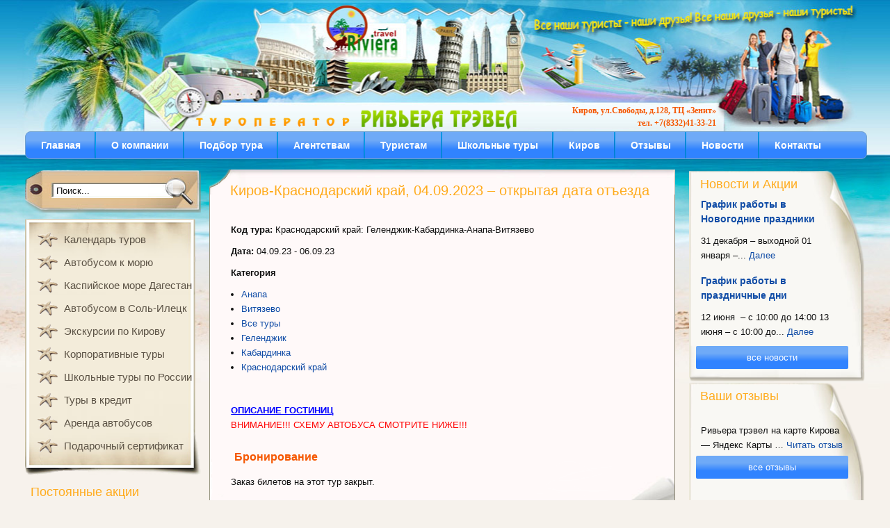

--- FILE ---
content_type: text/html; charset=UTF-8
request_url: https://riviera-travel.ru/bronirovanie/kirovkrasnodarskij-kraj-04-09-2023-otkrytaya-data-otyezda/
body_size: 10389
content:
<!DOCTYPE html PUBLIC "-//W3C//DTD XHTML 1.0 Transitional//EN" "http://www.w3.org/TR/xhtml1/DTD/xhtml1-transitional.dtd">
<html xmlns="http://www.w3.org/1999/xhtml" dir="ltr" lang="ru-RU">
<head>
<meta http-equiv="Content-Type" content="text/html; charset=UTF-8" />
<meta name="yandex-verification" content="fa516b135d47a096" />
<title>автобусные туры в геленджик анапу кабардинку витязево из кирова</title>
<link rel="profile" href="http://gmpg.org/xfn/11" />
<link rel="pingback" href="https://riviera-travel.ru/xmlrpc.php" />
<link rel="stylesheet" href="https://riviera-travel.ru/wp-content/themes/riviera/booking.css?v=12">
<link rel="alternate" type="application/rss+xml" title="Туроператор РИВЬЕРА ТРЭВЕЛ &raquo; Лента" href="https://riviera-travel.ru/feed/" />
<link rel="alternate" type="application/rss+xml" title="Туроператор РИВЬЕРА ТРЭВЕЛ &raquo; Лента комментариев" href="https://riviera-travel.ru/comments/feed/" />
<link rel='stylesheet' id='events-manager-css'  href='https://riviera-travel.ru/wp-content/plugins/bronirovanie/includes/css/events_manager.css?ver=3.4.2' type='text/css' media='all' />
<link rel='stylesheet' id='theme-my-login-css'  href='https://riviera-travel.ru/wp-content/plugins/theme-my-login/theme-my-login.css?ver=6.2.3' type='text/css' media='all' />
<link rel='stylesheet' id='contact-form-7-css'  href='https://riviera-travel.ru/wp-content/plugins/contact-form-7-4.3/includes/css/styles.css?ver=4.3' type='text/css' media='all' />
<link rel='stylesheet' id='cookie-bar-css-css'  href='https://riviera-travel.ru/wp-content/plugins/cookie-bar/css/cookie-bar.css?ver=3.4.2' type='text/css' media='all' />
<link rel='stylesheet' id='exp-reset-fonts-grids-css'  href='https://riviera-travel.ru/wp-content/themes/riviera/css/reset-fonts-grids.css?ver=3.4.2' type='text/css' media='all' />
<link rel='stylesheet' id='exp-main-css'  href='https://riviera-travel.ru/wp-content/themes/riviera/style.css?v=3&#038;ver=3.4.2' type='text/css' media='all' />
<link rel='stylesheet' id='arconix-portfolio-css'  href='https://riviera-travel.ru/wp-content/plugins/arconix-portfolio/includes/portfolio.css?ver=1.1.1' type='text/css' media='all' />
<script type='text/javascript' src='https://riviera-travel.ru/wp-includes/js/jquery/jquery.js?ver=1.7.2'></script>
<script type='text/javascript' src='https://riviera-travel.ru/wp-includes/js/jquery/ui/jquery.ui.core.min.js?ver=1.8.20'></script>
<script type='text/javascript' src='https://riviera-travel.ru/wp-includes/js/jquery/ui/jquery.ui.widget.min.js?ver=1.8.20'></script>
<script type='text/javascript' src='https://riviera-travel.ru/wp-includes/js/jquery/ui/jquery.ui.position.min.js?ver=1.8.20'></script>
<script type='text/javascript' src='https://riviera-travel.ru/wp-includes/js/jquery/ui/jquery.ui.mouse.min.js?ver=1.8.20'></script>
<script type='text/javascript' src='https://riviera-travel.ru/wp-includes/js/jquery/ui/jquery.ui.sortable.min.js?ver=1.8.20'></script>
<script type='text/javascript' src='https://riviera-travel.ru/wp-includes/js/jquery/ui/jquery.ui.datepicker.min.js?ver=1.8.20'></script>
<script type='text/javascript' src='https://riviera-travel.ru/wp-includes/js/jquery/ui/jquery.ui.autocomplete.min.js?ver=1.8.20'></script>
<script type='text/javascript' src='https://riviera-travel.ru/wp-includes/js/jquery/ui/jquery.ui.resizable.min.js?ver=1.8.20'></script>
<script type='text/javascript' src='https://riviera-travel.ru/wp-includes/js/jquery/ui/jquery.ui.draggable.min.js?ver=1.8.20'></script>
<script type='text/javascript' src='https://riviera-travel.ru/wp-includes/js/jquery/ui/jquery.ui.button.min.js?ver=1.8.20'></script>
<script type='text/javascript' src='https://riviera-travel.ru/wp-includes/js/jquery/ui/jquery.ui.dialog.min.js?ver=1.8.20'></script>
<script type='text/javascript'>
/* <![CDATA[ */
var EM = {"ajaxurl":"https:\/\/riviera-travel.ru\/wp-admin\/admin-ajax.php","bookingajaxurl":"https:\/\/riviera-travel.ru\/wp-admin\/admin-ajax.php","locationajaxurl":"https:\/\/riviera-travel.ru\/wp-admin\/admin-ajax.php?action=locations_search","firstDay":"1","locale":"ru","dateFormat":"dd\/mm\/yy","bookingInProgress":"\u041f\u043e\u0434\u043e\u0436\u0434\u0438\u0442\u0435, \u043f\u043e\u043a\u0430 \u0432\u0430\u0448 \u0437\u0430\u043a\u0430\u0437 \u043f\u0440\u0438\u043d\u0438\u043c\u0430\u0435\u0442\u0441\u044f.","ui_css":"https:\/\/riviera-travel.ru\/wp-content\/plugins\/bronirovanie\/includes\/css\/ui-lightness.css","show24hours":"1","is_ssl":"1","tickets_save":"Save Ticket","bookings_export_save":"Export Bookings","bookings_settings_save":"Save Settings","booking_delete":"\u0412\u044b \u0443\u0432\u0435\u0440\u0435\u043d\u044b, \u0447\u0442\u043e \u0445\u043e\u0442\u0438\u0442\u0435 \u0443\u0434\u0430\u043b\u0438\u0442\u044c?","bb_full":"\u0412\u0441\u0435 \u043c\u0435\u0441\u0442\u0430 \u0440\u0430\u0441\u043f\u0440\u043e\u0434\u0430\u043d\u044b","bb_book":"\u0417\u0430\u0431\u0440\u043e\u043d\u0438\u0440\u043e\u0432\u0430\u0442\u044c","bb_booking":"\u0411\u0440\u043e\u043d\u0438\u0440\u043e\u0432\u0430\u043d\u0438\u0435 ...","bb_booked":"\u0417\u0430\u044f\u0432\u043a\u0430 \u0432\u044b\u043f\u043e\u043b\u043d\u0435\u043d\u0430","bb_error":"\u041e\u0448\u0438\u0431\u043a\u0430 \u043f\u0440\u0438 \u0431\u0440\u043e\u043d\u0438\u0440\u043e\u0432\u0430\u043d\u0438\u0438, \u043f\u043e\u0432\u0442\u043e\u0440\u0438\u0442\u044c?","bb_cancel":"\u041e\u0442\u043c\u0435\u043d\u0438\u0442\u044c","bb_canceling":"\u041e\u0442\u043c\u0435\u043d\u0430...","bb_cancelled":"\u041e\u0442\u043c\u0435\u043d\u0435\u043d","bb_cancel_error":"\u041e\u0448\u0438\u0431\u043a\u0430 \u043e\u0442\u043c\u0435\u043d\u044b, \u043f\u043e\u0432\u0442\u043e\u0440\u0438\u0442\u044c?","txt_search":"\u041d\u0430\u0437\u0432\u0430\u043d\u0438\u0435 \u0442\u0443\u0440\u0430","txt_searching":"\u0418\u0434\u0435\u0442 \u043f\u043e\u0438\u0441\u043a ...","txt_loading":"\u0417\u0430\u0433\u0440\u0443\u0437\u043a\u0430 ..."};
/* ]]> */
</script>
<script type='text/javascript' src='https://riviera-travel.ru/wp-content/plugins/bronirovanie/includes/js/events-manager.js?ver=3.4.2'></script>
<script type='text/javascript' src='https://riviera-travel.ru/wp-content/plugins/cookie-bar/js/cookie-bar.js?ver=1769902636'></script>
<script type='text/javascript' src='https://riviera-travel.ru/wp-content/plugins/lightbox-gallery/js/jquery.colorbox.js?ver=3.4.2'></script>
<script type='text/javascript' src='https://riviera-travel.ru/wp-content/plugins/lightbox-gallery/js/jquery.tooltip.js?ver=3.4.2'></script>
<script type='text/javascript' src='https://riviera-travel.ru/wp-content/plugins/lightbox-gallery/lightbox-gallery.js?ver=3.4.2'></script>
<link rel="EditURI" type="application/rsd+xml" title="RSD" href="https://riviera-travel.ru/xmlrpc.php?rsd" />
<link rel="wlwmanifest" type="application/wlwmanifest+xml" href="https://riviera-travel.ru/wp-includes/wlwmanifest.xml" /> 
<link rel='prev' title='Краснодарский край-Киров, открытая дата заезда-18.06.2023' href='https://riviera-travel.ru/bronirovanie/krasnodarskij-kraj-kirov-18-06-2023/' />
<link rel='next' title='Дагестан  14.06.2023' href='https://riviera-travel.ru/bronirovanie/dagestan-sokrovishhe-kaspiya-14-06-2023/' />
<meta name="generator" content="WordPress 3.4.2" />
<link rel='canonical' href='https://riviera-travel.ru/bronirovanie/kirovkrasnodarskij-kraj-04-09-2023-otkrytaya-data-otyezda/' />
<link rel="stylesheet" type="text/css" href="https://riviera-travel.ru/wp-content/plugins/lightbox-gallery/lightbox-gallery.css" />

<!-- platinum seo pack 1.3.7 -->
<meta name="robots" content="index,follow,noodp,noydir" />
<meta name="keywords" content="автобусные туры в геленджик анапу кабардинку витязево из кирова" />
<link rel="canonical" href="https://riviera-travel.ru/bronirovanie/kirovkrasnodarskij-kraj-04-09-2023-otkrytaya-data-otyezda/" />
<!-- /platinum one seo pack -->
<style type="text/css" media="screen"></style>	

	
	<style type="text/css">
        				.yui-t6 .yui-b, .yui-t3 .yui-b, .yui-t2 .yui-b { width: 21%;} .yui-t6 #yui-main{ margin-right:-22%; } .yui-t6 #yui-main .yui-b { margin-right:22%; } .yui-t3 #yui-main .yui-b, .yui-t2 #yui-main .yui-b { margin-left: 22%; } .yui-t3 #yui-main { margin-left:-22%; } .yui-t2 .sidebar { width: 26.84%; } .yui-t2 .main-content { width: 71%; } .entry-content img { max-width:489px; } #content .attachment img { max-width:700px; }
				</style>
	


<!--[if IE]>
<style type="text/css">
  .clearfix, .third, .widget-container,.menu{
    zoom: 1;
    }
</style>
<![endif]-->
    <style>
        .iframe_included #yui-main #content,
        .iframe_included #bd,
        .iframe_included #yui-main .yui-b {
            margin: 0 !important;
        }
        .iframe_included #hd,
        .iframe_included .frame_sidebar,
        .iframe_included .yui-t2 .sidebar,
        .iframe_included #ft,
        .iframe_included .footer-bg,
        .iframe_included jdiv {
            display: none;
        }
        body.iframe_included  {
            background: #fff !important;
        }
    </style>

<script src="https://smartcaptcha.yandexcloud.net/captcha.js" defer></script>

</head>
<body class="single single-event postid-49736 custom-background custom">

<!-- Yandex.Metrika counter -->
<script type="text/javascript">
(function (d, w, c) {
    (w[c] = w[c] || []).push(function() {
        try {
            w.yaCounter23417164 = new Ya.Metrika({id:23417164,
                    webvisor:true,
                    clickmap:true,
                    trackLinks:true,
                    accurateTrackBounce:true});
        } catch(e) { }
    });

    var n = d.getElementsByTagName("script")[0],
        s = d.createElement("script"),
        f = function () { n.parentNode.insertBefore(s, n); };
    s.type = "text/javascript";
    s.async = true;
    s.src = (d.location.protocol == "https:" ? "https:" : "http:") + "//mc.yandex.ru/metrika/watch.js";

    if (w.opera == "[object Opera]") {
        d.addEventListener("DOMContentLoaded", f, false);
    } else { f(); }
})(document, window, "yandex_metrika_callbacks");
</script>
<noscript><div><img src="//mc.yandex.ru/watch/23417164" style="position:absolute; left:-9999px;" alt="" /></div></noscript>
<!-- /Yandex.Metrika counter -->
<div id="doc4" class="yui-t2">
      <div id="hd">
  		<div id="header">
		<div class="logo">
		<a href="/"><img src="https://riviera-travel.ru/images/logo.png" alt="Туроператор Ривьера Трэвел" /></a>
  		</div>
		<p>Киров, ул.Свободы, д.128, ТЦ «Зенит»<br>тел. +7(8332)41-33-21</p>
  		</div>
   		<div id="nav">
   			<div class="menu"><ul id="menu-header-menu" class="menu"><li id="menu-item-226" class="menu-item menu-item-type-post_type menu-item-object-page menu-item-226"><a href="https://riviera-travel.ru/">Главная</a></li>
<li id="menu-item-216" class="menu-item menu-item-type-post_type menu-item-object-page menu-item-216"><a href="https://riviera-travel.ru/o-kompanii/">О компании</a>
<ul class="sub-menu">
	<li id="menu-item-8474" class="menu-item menu-item-type-post_type menu-item-object-page menu-item-8474"><a href="https://riviera-travel.ru/vakansii/">Вакансии</a></li>
</ul>
</li>
<li id="menu-item-290" class="menu-item menu-item-type-post_type menu-item-object-page menu-item-290"><a href="https://riviera-travel.ru/podbor-tura/">Подбор тура</a>
<ul class="sub-menu">
	<li id="menu-item-1946" class="menu-item menu-item-type-custom menu-item-object-custom menu-item-1946"><a>Туры из Кирова</a>
	<ul class="sub-menu">
		<li id="menu-item-27390" class="menu-item menu-item-type-post_type menu-item-object-page menu-item-27390"><a href="https://riviera-travel.ru/?page_id=25589">Календарь туров</a></li>
		<li id="menu-item-17839" class="menu-item menu-item-type-post_type menu-item-object-page menu-item-17839"><a href="https://riviera-travel.ru/sol-ileck/">Соль-Илецк</a>
		<ul class="sub-menu">
			<li id="menu-item-17842" class="menu-item menu-item-type-post_type menu-item-object-page menu-item-17842"><a href="https://riviera-travel.ru/gorod-kurort-sol-ileck/">Из К-Чепецка, Кирова, Йошкар-Олы</a></li>
			<li id="menu-item-17841" class="menu-item menu-item-type-post_type menu-item-object-page menu-item-17841"><a href="https://riviera-travel.ru/gorod-kurort-sol-ileck-iz-slobodskogo-sovetska-yaranska/">Из Слободского, Советска, Яранска</a></li>
			<li id="menu-item-17840" class="menu-item menu-item-type-post_type menu-item-object-page menu-item-17840"><a href="https://riviera-travel.ru/gorod-kurort-sol-ileck-iz-kotelnicha-yaranska/">Из Слободского, Котельнича, Яранска</a></li>
		</ul>
</li>
		<li id="menu-item-557" class="menu-item menu-item-type-post_type menu-item-object-page menu-item-557"><a href="https://riviera-travel.ru/tury-v-kazan/">Казань</a></li>
		<li id="menu-item-686" class="menu-item menu-item-type-post_type menu-item-object-page menu-item-686"><a href="https://riviera-travel.ru/joshkar-ola/">Йошкар-Ола</a></li>
		<li id="menu-item-10040" class="menu-item menu-item-type-post_type menu-item-object-page menu-item-10040"><a href="https://riviera-travel.ru/chuvashiya/">Чебоксары</a></li>
		<li id="menu-item-693" class="menu-item menu-item-type-post_type menu-item-object-page menu-item-693"><a href="https://riviera-travel.ru/tury-v-krasnodarskij-kraj/">Краснодарский край</a>
		<ul class="sub-menu">
			<li id="menu-item-1701" class="menu-item menu-item-type-post_type menu-item-object-page menu-item-1701"><a href="https://riviera-travel.ru/sravnitelnaya-tablica-gostinic/">Сравнительная таблица гостиниц</a>
			<ul class="sub-menu">
				<li id="menu-item-49499" class="menu-item menu-item-type-post_type menu-item-object-page menu-item-49499"><a href="https://riviera-travel.ru/gostinicy-anapa-vityazevo-gelendzhik-kabardinka/">Гостиницы Анапа, Витязево, Геленджик, Кабардинка</a></li>
			</ul>
</li>
			<li id="menu-item-1434" class="menu-item menu-item-type-post_type menu-item-object-page menu-item-1434"><a href="https://riviera-travel.ru/gelendzhik/">Геленджик</a></li>
			<li id="menu-item-6300" class="menu-item menu-item-type-post_type menu-item-object-page menu-item-6300"><a href="https://riviera-travel.ru/kabardinka/">Кабардинка</a></li>
			<li id="menu-item-1454" class="menu-item menu-item-type-post_type menu-item-object-page menu-item-1454"><a href="https://riviera-travel.ru/anapa/">Анапа</a></li>
			<li id="menu-item-27594" class="menu-item menu-item-type-post_type menu-item-object-page menu-item-27594"><a href="https://riviera-travel.ru/vityazevo/">Витязево</a></li>
		</ul>
</li>
	</ul>
</li>
	<li id="menu-item-52829" class="menu-item menu-item-type-custom menu-item-object-custom menu-item-52829"><a href="https://riviera-travel.ru/tury-v-sankt-peterburg-i-moskvu/">Туры в Санкт-Петербург и Москву</a></li>
	<li id="menu-item-554" class="menu-item menu-item-type-post_type menu-item-object-page menu-item-554"><a href="https://riviera-travel.ru/podbor-tura/rossiya/">Россия и страны СНГ</a></li>
	<li id="menu-item-1949" class="menu-item menu-item-type-custom menu-item-object-custom menu-item-1949"><a href="https://riviera-travel.ru/kruizy/">Круизы</a></li>
</ul>
</li>
<li id="menu-item-217" class="menu-item menu-item-type-post_type menu-item-object-page menu-item-217"><a href="https://riviera-travel.ru/agentstvam/">Агентствам</a>
<ul class="sub-menu">
	<li id="menu-item-253" class="menu-item menu-item-type-post_type menu-item-object-page menu-item-253"><a href="https://riviera-travel.ru/agentstvam/online-bronirovanie/">Online бронирование</a></li>
	<li id="menu-item-629" class="menu-item menu-item-type-post_type menu-item-object-page menu-item-629"><a href="https://riviera-travel.ru/agentstvam/lichnyj-kabinet/">Личный кабинет</a></li>
	<li id="menu-item-1078" class="menu-item menu-item-type-custom menu-item-object-custom menu-item-1078"><a href="/agentstvam/registraciya/">Регистрация</a></li>
	<li id="menu-item-9283" class="menu-item menu-item-type-post_type menu-item-object-page menu-item-9283"><a href="https://riviera-travel.ru/agentskij-dogovor/">Агентский договор</a></li>
	<li id="menu-item-6474" class="menu-item menu-item-type-post_type menu-item-object-page menu-item-6474"><a href="https://riviera-travel.ru/agentstvam/fingarantii/">Фингарантии</a></li>
	<li id="menu-item-6473" class="menu-item menu-item-type-post_type menu-item-object-page menu-item-6473"><a href="https://riviera-travel.ru/agentstvam/sposoby-oplaty/">Способы оплаты</a></li>
	<li id="menu-item-6426" class="menu-item menu-item-type-post_type menu-item-object-page menu-item-6426"><a href="https://riviera-travel.ru/agentstvam/bazovye-komissii-po-turam/">Базовые комиссии по турам</a></li>
</ul>
</li>
<li id="menu-item-6434" class="menu-item menu-item-type-post_type menu-item-object-page menu-item-6434"><a href="https://riviera-travel.ru/turistam-2/">Туристам</a>
<ul class="sub-menu">
	<li id="menu-item-50194" class="menu-item menu-item-type-custom menu-item-object-custom menu-item-50194"><a href="/agentstvam/online-bronirovanie/">Online бронирование</a></li>
	<li id="menu-item-50193" class="menu-item menu-item-type-custom menu-item-object-custom menu-item-50193"><a href="/agentstvam/lichnyj-kabinet/">Личный кабинет</a></li>
	<li id="menu-item-50192" class="menu-item menu-item-type-custom menu-item-object-custom menu-item-50192"><a href="/turistam-2/registraciya/">Регистрация</a></li>
	<li id="menu-item-6436" class="menu-item menu-item-type-post_type menu-item-object-page menu-item-6436"><a href="https://riviera-travel.ru/zakazat-podbor-tura/">Заказать подбор тура</a></li>
	<li id="menu-item-49789" class="menu-item menu-item-type-post_type menu-item-object-page menu-item-49789"><a href="https://riviera-travel.ru/proverit-balans-bonusnoj-karty/">Проверить баланс бонусной карты</a></li>
	<li id="menu-item-6437" class="menu-item menu-item-type-post_type menu-item-object-page menu-item-6437"><a href="https://riviera-travel.ru/zakazat-obratnyj-zvonok/">Заказать обратный звонок</a></li>
	<li id="menu-item-6460" class="menu-item menu-item-type-post_type menu-item-object-page menu-item-6460"><a href="https://riviera-travel.ru/poisk-poputchika/">Поиск попутчика</a></li>
	<li id="menu-item-6438" class="menu-item menu-item-type-post_type menu-item-object-page menu-item-6438"><a href="https://riviera-travel.ru/aeroporty/">Аэропорты</a>
	<ul class="sub-menu">
		<li id="menu-item-6439" class="menu-item menu-item-type-post_type menu-item-object-page menu-item-6439"><a href="https://riviera-travel.ru/aeroporty/moskva/sheremetevo/">Шереметьево</a></li>
		<li id="menu-item-6440" class="menu-item menu-item-type-post_type menu-item-object-page menu-item-6440"><a href="https://riviera-travel.ru/aeroporty/moskva/domodedovo/">Домодедово</a></li>
		<li id="menu-item-6494" class="menu-item menu-item-type-post_type menu-item-object-page menu-item-6494"><a href="https://riviera-travel.ru/aeroporty/moskva/vnukovo/">Внуково</a></li>
		<li id="menu-item-6495" class="menu-item menu-item-type-post_type menu-item-object-page menu-item-6495"><a href="https://riviera-travel.ru/aeroport-strigino/">Аэропорт &#8220;Стригино&#8221;</a></li>
		<li id="menu-item-6496" class="menu-item menu-item-type-post_type menu-item-object-page menu-item-6496"><a href="https://riviera-travel.ru/aeroporty/perm/">Международный аэропорт «БОЛЬШОЕ САВИНО»</a></li>
		<li id="menu-item-6497" class="menu-item menu-item-type-post_type menu-item-object-page menu-item-6497"><a href="https://riviera-travel.ru/aeroporty/sankt-peterburg/">Международный аэропорт «ПУЛКОВО»</a></li>
		<li id="menu-item-6499" class="menu-item menu-item-type-post_type menu-item-object-page menu-item-6499"><a href="https://riviera-travel.ru/aeroporty/kazan/">Международный аэропорт Казань</a></li>
	</ul>
</li>
	<li id="menu-item-7085" class="menu-item menu-item-type-post_type menu-item-object-page menu-item-7085"><a href="https://riviera-travel.ru/pamyatki/">Памятки</a></li>
	<li id="menu-item-7108" class="menu-item menu-item-type-post_type menu-item-object-page menu-item-7108"><a href="https://riviera-travel.ru/garantijnyj-platezh-ot-nevyezda/">Гарантийный платеж от невыезда</a></li>
	<li id="menu-item-6493" class="menu-item menu-item-type-post_type menu-item-object-page menu-item-6493"><a href="https://riviera-travel.ru/programmy-loyalnosti-dlya-turistov/">Программы лояльности для туристов</a></li>
	<li id="menu-item-55918" class="menu-item menu-item-type-custom menu-item-object-custom menu-item-55918"><a href="https://riviera-travel.ru/oferta-na-zaklyuchenie-dogovora-o-realizacii-turistskogo-produkta-dlya-fiz-lic/">Оферта на заключение договора о реализации туристского продукта</a></li>
</ul>
</li>
<li id="menu-item-546" class="menu-item menu-item-type-post_type menu-item-object-page menu-item-546"><a href="https://riviera-travel.ru/podbor-tura/shkolnye-tury/">Школьные туры</a>
<ul class="sub-menu">
	<li id="menu-item-5669" class="menu-item menu-item-type-post_type menu-item-object-page menu-item-5669"><a href="https://riviera-travel.ru/kirovskaya-oblast/">Киров и Кировская область</a></li>
	<li id="menu-item-15522" class="menu-item menu-item-type-post_type menu-item-object-page menu-item-15522"><a href="https://riviera-travel.ru/regiony-rf/">Регионы РФ</a></li>
</ul>
</li>
<li id="menu-item-13167" class="menu-item menu-item-type-post_type menu-item-object-page menu-item-13167"><a href="https://riviera-travel.ru/priem-v-kirove-2/">Киров</a></li>
<li id="menu-item-20032" class="menu-item menu-item-type-post_type menu-item-object-page menu-item-20032"><a href="https://riviera-travel.ru/otzyvy/">Отзывы</a>
<ul class="sub-menu">
	<li id="menu-item-55756" class="menu-item menu-item-type-post_type menu-item-object-page menu-item-55756"><a href="https://riviera-travel.ru/ostavit-otzyv/">Оставить отзыв</a></li>
</ul>
</li>
<li id="menu-item-20040" class="menu-item menu-item-type-post_type menu-item-object-page menu-item-20040"><a href="https://riviera-travel.ru/novosti/">Новости</a></li>
<li id="menu-item-29683" class="menu-item menu-item-type-post_type menu-item-object-page menu-item-29683"><a href="https://riviera-travel.ru/kontakty/">Контакты</a></li>
</ul></div>   		</div><!-- #nav -->

   </div><!-- header -->
   	   <div id="bd">
	<div id="yui-main">
	   	   <div class="yui-b">
			 <div id="content" class="main-content hfeed">
						
					<div id="post-49736" class="post-49736 event type-event status-publish hentry">
							
							<h1 class="entry-title">Киров-Краснодарский край, 04.09.2023 &#8211; открытая дата отъезда</h1>
										
					
						<div class="entry-content">
							<p><strong>Код тура:</strong> Краснодарский край: Геленджик-Кабардинка-Анапа-Витязево</p>
<p>
	<strong>Дата:</strong>
	04.09.23 - 06.09.23
</p>

<p>
	<strong>Категория</strong>
		<ul class="event-categories">
					<li><a href="https://riviera-travel.ru/bronirovanie/categories/krasnodarskij-kraj/anapa/">Анапа</a></li>
					<li><a href="https://riviera-travel.ru/bronirovanie/categories/krasnodarskij-kraj/vityazevo/">Витязево</a></li>
					<li><a href="https://riviera-travel.ru/bronirovanie/categories/avse-tury/">Все туры</a></li>
					<li><a href="https://riviera-travel.ru/bronirovanie/categories/krasnodarskij-kraj/gelendzhik/">Геленджик</a></li>
					<li><a href="https://riviera-travel.ru/bronirovanie/categories/krasnodarskij-kraj/kabardinka/">Кабардинка</a></li>
					<li><a href="https://riviera-travel.ru/bronirovanie/categories/krasnodarskij-kraj/">Краснодарский край</a></li>
			</ul>
	
</p>

<br style="clear:both" />
<p><span style="text-decoration: underline;"><span style="color: #0000ff;"><strong><a href="https://riviera-travel.ru/tury-v-krasnodarskij-kraj/"><span style="color: #0000ff; text-decoration: underline;">ОПИСАНИЕ ГОСТИНИЦ</span></a></strong></span></span><br />
<span style="color: #ff0000;">ВНИМАНИЕ!!! СХЕМУ АВТОБУСА СМОТРИТЕ НИЖЕ!!!</span></p>


<h3>Бронирование</h3>
<div id="em-booking" class="em-booking">
	<a name="em-booking"></a>
				<p>Заказ билетов на этот тур закрыт.</p>
	</div>
																				</div><!-- .entry-content -->
					</div><!-- #post-## -->
	
					<div id="outter-comments" class="nocomments">
			<div id="comments">


	


								
</div><!-- #comments -->
</div><!-- #outter-comments -->			
						</div><!-- /.main-content -->
			<div class="sidebar">
		<div id="right-primary" class="widget-area">
			<ul class="xoxo">
				<li id="feature_content-2" class="widget-container widget-listing"><h2 class="widgettitle">Новости и Акции</h2>
			<div class="listing">
										<h4 class="entry-title"><a href="https://riviera-travel.ru/grafik-raboty-v-novogodnie-prazdniki-5/">График работы в Новогодние праздники </a></h4>
					<p>31 декабря &#8211; выходной 01 января &#8211;... <a href="https://riviera-travel.ru/grafik-raboty-v-novogodnie-prazdniki-5/">Далее</a></p>
			</div>
						<div class="listing">
										<h4 class="entry-title"><a href="https://riviera-travel.ru/grafik-raboty-v-prazdnichnye-dni-7/">График работы в праздничные дни </a></h4>
					<p>12 июня  &#8211; с 10:00 до 14:00 13 июня &#8211; с 10:00 до... <a href="https://riviera-travel.ru/grafik-raboty-v-prazdnichnye-dni-7/">Далее</a></p>
			</div>
				<div class="more_link">
	    <a href="/novosti/">все новости</a>
	</div>
	</li><li id="latest-news-widget-2" class="widget-container latestnewswidget"><h2 class="widgettitle">Ваши отзывы</h2>
<div class="post-57939 post type-post status-publish format-standard hentry category-otzyvy" style="   "><a  class="title-contribution" href="https://riviera-travel.ru/otzyvyyandex/" title=""></a><p>Ривьера трэвел на карте Кирова — Яндекс Карты &hellip; <a href="https://riviera-travel.ru/otzyvyyandex/" class="more-link" rel="nofollow">Читать отзыв</a></p></div><!--end post_class()--><div class="more_link"><a href="/otzyvy/">все отзывы</a></div>

</li><li id="text-3" class="widget-container widget_text">			<div class="textwidget"><br>
<script type="text/javascript" src="//vk.com/js/api/openapi.js?62"></script>

<!-- VK Widget -->
<div id="vk_groups"></div>
<script type="text/javascript">
VK.Widgets.Group("vk_groups", {mode: 1, width: "230", height: "290"}, 23974835);
</script></div>
		</li>			</ul>
		</div><!-- #right-primary .widget-area -->
</div><!-- /.sidebar -->
	   </div><!--yui-b-main-->
	   	</div><!--yui-main-->

  <div class="yui-b frame_sidebar">
		<div id="primary" class="widget-area">
			<ul class="xoxo">
				<li id="search-2" class="widget-container widget_search"><form method="get" action="https://riviera-travel.ru">
					<input name="s" type="text" class="searchtext" id="s" value="Поиск..." onblur="if (this.value == '') {this.value = 'Поиск...';}" onfocus="if (this.value == 'Поиск...') {this.value = '';}" />
					<input type="image" src="https://riviera-travel.ru/wp-content/themes/riviera/images/spacer.gif" id="searchsubmit" alt="Поиск" value="" />
				</form>
</li><li id="nav_menu-2" class="widget-container widget_nav_menu"><div class="menu-levoe-container"><ul id="menu-levoe" class="menu"><li id="menu-item-56573" class="menu-item menu-item-type-custom menu-item-object-custom menu-item-56573"><a href="https://riviera-travel.ru/grafik-turov/">Календарь туров</a></li>
<li id="menu-item-40847" class="menu-item menu-item-type-custom menu-item-object-custom menu-item-40847"><a href="https://riviera-travel.ru/grafik-turov/#grafik-more">Автобусом к морю</a></li>
<li id="menu-item-53260" class="menu-item menu-item-type-custom menu-item-object-custom menu-item-53260"><a href="https://riviera-travel.ru/dagestan-lajt-2025/">Каспийское море Дагестан</a></li>
<li id="menu-item-40848" class="menu-item menu-item-type-custom menu-item-object-custom menu-item-40848"><a href="https://riviera-travel.ru/grafik-turov/#solileck">Автобусом в Соль-Илецк</a></li>
<li id="menu-item-40834" class="menu-item menu-item-type-custom menu-item-object-custom menu-item-40834"><a href="https://riviera-travel.ru/kirovskaya-oblast/">Экскурсии по Кирову</a></li>
<li id="menu-item-44711" class="menu-item menu-item-type-post_type menu-item-object-page menu-item-44711"><a href="https://riviera-travel.ru/organizaciya-korporativnyx-turov/">Корпоративные туры</a></li>
<li id="menu-item-40854" class="menu-item menu-item-type-custom menu-item-object-custom menu-item-40854"><a href="https://riviera-travel.ru/regiony-rf/">Школьные туры по России</a></li>
<li id="menu-item-487" class="menu-item menu-item-type-post_type menu-item-object-page menu-item-487"><a href="https://riviera-travel.ru/kredity/">Туры в кредит</a></li>
<li id="menu-item-475" class="menu-item menu-item-type-post_type menu-item-object-page menu-item-475"><a href="https://riviera-travel.ru/arenda-avtobusov/">Аренда автобусов</a></li>
<li id="menu-item-469" class="menu-item menu-item-type-post_type menu-item-object-page menu-item-469"><a href="https://riviera-travel.ru/podarochnyj-sertifikat/">Подарочный сертификат</a></li>
</ul></div></li><li id="text-8" class="widget-container widget_text"><h2 class="widgettitle">Постоянные акции</h2>
			<div class="textwidget"><a href="https://riviera-travel.ru/keshbek-za-tury-po-rossii/" rel="nofollow" target=_blank><img width=220 height=120 src="https://riviera-travel.ru/wp-content/uploads/2023/03/плашка-сайт-кэшбэк1.jpg" alt="Акция кэшбэк на туры" /></a>
<a href="https://riviera-travel.ru/keshbek-za-tury-po-rossii/" rel="nofollow" target=_blank><img width=220 height=120 src="https://riviera-travel.ru/wp-content/uploads/2023/04/скидка-50-4.jpg" alt="Скидка 50% это реально" /></a>
</div>
		</li><li id="text-7" class="widget-container widget_text">			<div class="textwidget"><a href="/turistam/zakazat-obratnyj-zvonok/"><img src="/images/zvonok.png" alt="Заказать обратный звонок" title="Заказать обратный звонок" /></a><a href="/podpisatsya-na-rassylku/"><img src="/images/rassilka.png" alt="Подписаться на рассылку" title="Подписаться на рассылку"/></a><a href="/otzyvy/"><img src="/images/otzyv.png" alt="Оставить отзыв" title="Оставить отзыв" /></a></div>
		</li>				
			</ul>
		</div><!-- #primary .widget-area -->
</div><!-- .yui-b -->
	</div><!-- #bd -->
		<div id="ft">
	
				<div id="site-info">
<div class="menu-footer-menu-container"><ul id="menu-footer-menu" class="footer-links clearfix"><li id="menu-item-227" class="menu-item menu-item-type-post_type menu-item-object-page menu-item-227"><a href="https://riviera-travel.ru/">Главная</a></li>
<li id="menu-item-208" class="menu-item menu-item-type-post_type menu-item-object-page menu-item-208"><a href="https://riviera-travel.ru/o-kompanii/">О компании</a></li>
<li id="menu-item-16327" class="menu-item menu-item-type-post_type menu-item-object-page menu-item-16327"><a href="https://riviera-travel.ru/politika-v-otnoshenii-obrabotki-personalnyx-dannyx-ooo-rivera-trevel/">Политика в отношении обработки персональных данных ООО &#8220;Ривьера трэвел&#8221;</a></li>
<li id="menu-item-207" class="menu-item menu-item-type-post_type menu-item-object-page menu-item-207"><a href="https://riviera-travel.ru/kontakty/">Контакты</a></li>
<li id="menu-item-3708" class="menu-item menu-item-type-custom menu-item-object-custom menu-item-3708"><a href="/agentstvam/login/?action=logout">Выход</a></li>
</ul></div>				
				</div><!-- #site-info -->
				
				

				
					<p class="footer-copy">
					
					
							&copy;  2026  Киров
					
</p>
					
				
				<div id="site-disclaimer">
				
				</div><!-- #site-disclaimer -->
	</div><!-- #ft -->
    </div><!-- #doc --><div class="footer-bg"></div>


        <style type="text/css" >
            



        </style>
    <!-- Cookie Bar -->
<div id="eu-cookie-bar">Мы используем cookie-файлы, чтобы получить статистику, которая помогает нам улучшить сервис для Вас с целью персонализации сервисов и предложений. <br>Вы можете <a href="https://yandex.ru/support/browser/personal-data-protection/cookies.html" target="_blank" rel="nofollow">прочитать подробнее</a> о cookie-файлах или изменить настройки браузера. Продолжая пользоваться сайтом без изменения настроек, <br>вы даёте согласие на использование ваших cookie-файлов, cогласно <a href="https://riviera-travel.ru/politika-v-otnoshenii-obrabotki-personalnyx-dannyx-ooo-rivera-trevel/">политике обработки персональных данных</a> размещенной на нашем сайте. <button id="euCookieAcceptWP"  onclick="euSetCookie('euCookiesAcc', true, 1); euAcceptCookiesWP();">Принять</button></div>
<!-- End Cookie Bar -->
<script type="text/javascript">
var recaptchaCallback = function() {
	var forms = document.getElementsByTagName('form');
	var pattern = /(^|\s)g-recaptcha(\s|$)/;

	for (var i = 0; i < forms.length; i++) {
		var divs = forms[i].getElementsByTagName('div');

		for (var j = 0; j < divs.length; j++) {
			var sitekey = divs[j].getAttribute('data-sitekey');

			if (divs[j].className && divs[j].className.match(pattern) && sitekey) {
				grecaptcha.render(divs[j], {
					'sitekey': sitekey,
					'theme': divs[j].getAttribute('data-theme'),
					'type': divs[j].getAttribute('data-type'),
					'size': divs[j].getAttribute('data-size'),
					'tabindex': divs[j].getAttribute('data-tabindex'),
					'callback': divs[j].getAttribute('data-callback'),
					'expired-callback': divs[j].getAttribute('data-expired-callback')
				});

				break;
			}
		}
	}
}
</script>
	<script type="text/javascript">
		var template_url = "https://riviera-travel.ru/wp-content/themes/riviera";
			</script>

		
								<script type="text/javascript">
									jQuery(document).ready( function($){	
										var em_booking_doing_ajax = false;
$('#em-booking-form').addClass('em-booking-form'); //backward compatability
$('.em-booking-form').submit( function(e){
	e.preventDefault();
	var em_booking_form = $(this);
	$.ajax({
		url: EM.bookingajaxurl,
		data: em_booking_form.serializeArray(),
		dataType: 'jsonp',
		type:'post',
		beforeSend: function(formData, jqForm, options) {
			if(em_booking_doing_ajax){
				alert(EM.bookingInProgress);
				return false;
			}
			em_booking_doing_ajax = true;
			$('.em-booking-message').remove();
			em_booking_form.parent().append('<div id="em-loading"></div>');
		},
		success : function(response, statusText, xhr, $form) {
			$('#em-loading').remove();
			$('.em-booking-message').remove();
			//show error or success message
			if(response.result){
				$('<div class="em-booking-message-success em-booking-message">'+response.message+'</div>').insertBefore(em_booking_form);
				em_booking_form.hide();
				$('.em-booking-login').hide();
				$(document).trigger('em_booking_success', [response]);
			}else{
				if( response.errors != null ){
					if( $.isArray(response.errors) && response.errors.length > 0 ){
						var error_msg;
						response.errors.each(function(i, el){
							error_msg = error_msg + el;
						});
						$('<div class="em-booking-message-error em-booking-message">'+error_msg.errors+'</div>').insertBefore(em_booking_form);
					}else{
						$('<div class="em-booking-message-error em-booking-message">'+response.errors+'</div>').insertBefore(em_booking_form);							
					}
				}else{
					$('<div class="em-booking-message-error em-booking-message">'+response.message+'</div>').insertBefore(em_booking_form);
				}
				$(document).trigger('em_booking_error', [response]);
			}
		    $('html, body').animate({ scrollTop: em_booking_form.parent().offset().top - 30 }); //sends user back to top of form
			//run extra actions after showing the message here
			if( response.gateway != null ){
				$(document).trigger('em_booking_gateway_add_'+response.gateway, [response]);
			}
			if( !response.result && typeof Recaptcha != 'undefined'){
				Recaptcha.reload();
			}
			$(document).trigger('em_booking_complete', [response]);
		},
		error : function(jqXHR, textStatus, errorThrown){
			$(document).trigger('em_booking_ajax_error', [jqXHR, textStatus, errorThrown]);
		},
		complete : function(jqXHR, textStatus){
			em_booking_doing_ajax = false;
			$('#em-loading').remove();
			$(document).trigger('em_booking_ajax_complete', [jqXHR, textStatus]);
		}
	});
	return false;	
});							
									});
								</script>
								<script type='text/javascript' src='https://riviera-travel.ru/wp-content/plugins/contact-form-7-4.3/includes/js/jquery.form.min.js?ver=3.51.0-2014.06.20'></script>
<script type='text/javascript'>
/* <![CDATA[ */
var _wpcf7 = {"loaderUrl":"https:\/\/riviera-travel.ru\/wp-content\/plugins\/contact-form-7-4.3\/images\/ajax-loader.gif","sending":"Sending ..."};
/* ]]> */
</script>
<script type='text/javascript' src='https://riviera-travel.ru/wp-content/plugins/contact-form-7-4.3/includes/js/scripts.js?ver=4.3'></script>

<!-- Yandex.Metrika counter --> <script type="text/javascript" > (function (d, w, c) { (w[c] = w[c] || []).push(function() { try { w.yaCounter50632423 = new Ya.Metrika2({ id:50632423, clickmap:true, trackLinks:true, accurateTrackBounce:true, webvisor:true, trackHash:true }); } catch(e) { } }); var n = d.getElementsByTagName("script")[0], s = d.createElement("script"), f = function () { n.parentNode.insertBefore(s, n); }; s.type = "text/javascript"; s.async = true; s.src = "https://mc.yandex.ru/metrika/tag.js"; if (w.opera == "[object Opera]") { d.addEventListener("DOMContentLoaded", f, false); } else { f(); } })(document, window, "yandex_metrika_callbacks2"); </script> <noscript><div><img src="https://mc.yandex.ru/watch/50632423" style="position:absolute; left:-9999px;" alt="" /></div></noscript> <!-- /Yandex.Metrika counter -->
<script src="https://riviera-travel.ru/wp-content/themes/riviera/js/goals.js"></script>
<script src="https://riviera-travel.ru/wp-content/themes/riviera/js/app.js?v=2"></script>
<script src="/wp-content/plugins/bronirovanie/includes/js/jquery.mask.js"></script>
<script>
    jQuery(document).ready(function() {
		jQuery('input[name*="phone"], input[name*="TELEPHONE"]').mask('8-000-000-00-00');
		jQuery('input[name=booking_tourist1_date],input[name=booking_tourist2_date],input[name=booking_tourist3_date],input[name=booking_tourist4_date],input[name=booking_tourist5_date],input[name=booking_tourist6_date],input[name=booking_tourist7_date],input[name=booking_tourist8_date],input[name=booking_tourist9_date],input[name=booking_tourist10_date],input[name=booking_tourist11_date]').mask('00.00.0000');
	    jQuery('input[name*=contract_date], input[name*=birthday]').mask('00.00.0000');
    });
</script>
<script>
    jQuery(document).ready(function() {
        if(window !== window.parent) {
            console.log('111');
            jQuery('body').addClass('iframe_included')
        }
    });
</script>

<!-- Top.Mail.Ru counter -->
<script type="text/javascript">
var _tmr = window._tmr || (window._tmr = []);
_tmr.push({id: "3291341", type: "pageView", start: (new Date()).getTime(), pid: "3291341"});
(function (d, w, id) {
  if (d.getElementById(id)) return;
  var ts = d.createElement("script"); ts.type = "text/javascript"; ts.async = true; ts.id = id;
  ts.src = "https://top-fwz1.mail.ru/js/code.js";
  var f = function () {var s = d.getElementsByTagName("script")[0]; s.parentNode.insertBefore(ts, s);};
  if (w.opera == "[object Opera]") { d.addEventListener("DOMContentLoaded", f, false); } else { f(); }
})(document, window, "tmr-code");
</script>
<noscript><div><img src="https://top-fwz1.mail.ru/counter?id=3291341;js=na" style="position:absolute;left:-9999px;" alt="Top.Mail.Ru" /></div></noscript>
<!-- /Top.Mail.Ru counter -->


<!--ОНЛАЙН ЧАТ ДЛЯ САЙТА-->
    
<script src="//code.jivo.ru/widget/tNvZ0L8qqj" async></script>

<!--/ОНЛАЙН ЧАТ ДЛЯ САЙТА-->    

</body>
</html>


--- FILE ---
content_type: text/css
request_url: https://riviera-travel.ru/wp-content/themes/riviera/booking.css?v=12
body_size: 3133
content:
body.page-id-36571 .yui-t2 .sidebar {
    display: none;
}
body.page-id-36571 .yui-t2 .main-content {
    width: 100%;
}
body.page-id-36571 #content {
    background: url(images/lvu.png);
    background-position: left top;
    background-repeat: no-repeat;
    background-size: 100% auto !important;
}
body.page-id-36571 .entry-content {
    background: url(images/lnu.png);
    background-position: left bottom;
    background-repeat: no-repeat;
    background-size: 100% auto !important;
    background-color: #fff9f9;
}
body.page-id-36571 h1.entry-title {
    padding: 20px 10px 30px 60px;
}

.main_info_booking_single_row {
    padding: 0px 15px;
    box-sizing: border-box;
    font-size: 0px;
    display: flex;
}
.main_info_booking_single {
/*    margin: 20px;*/
    border: 1px solid #a0a0a0;
    padding: 10px 20px;
    font-size: 13px;
    width: 100%;
}
.main_info_booking_single.half {
    margin: 0px;
    border: 1px solid #a0a0a0;
    padding: 10px 20px;
    box-sizing: border-box;
    width: 49%;
    display: inline-block;
    vertical-align: top;
}
.main_info_booking_single.third {
    margin: 0px;
    border: 1px solid #a0a0a0;
    padding: 10px 20px;
    box-sizing: border-box;
    width: 32%;
    display: inline-block;
    vertical-align: top;
}
.main_info_booking_single.third:not(:last-child) {
    margin-right: 2%;
}
.main_info_booking_single.half:not(:last-child) {
    margin-right: 2%;
}
.main_info_booking_single > h3 {
    padding: 0 !important;
}
.main_info_booking_single > .row a {
    border-bottom: 1px solid #104CA6;
}
.main_info_booking_single > .row a.em-bookings-cancel,
.main_info_booking_single > .row a.pay_button {
    border: none;
    text-decoration: none;
    display: block;
    text-align: center;
    background: #b4cbd6;
    color: #000;
    margin-top: 10px;
    padding: 5px 0;
}
.main_info_booking_single > .row a.em-bookings-cancel:hover {
    background: #a3bac5;
}
.main_info_booking_single input[type="button"] {
    padding: 0 10px;
}
table.fullwidth_table {
    width: 95%;
}
.booking_chat_wrapper {
    
}
.booking_chat_wrapper > .messages {
    margin-bottom: 20px;
}
.booking_chat_wrapper > .messages > .message {
    margin-bottom: 10px;
    background: #f1f1f1;
    box-sizing: border-box;
    padding: 10px 20px;
}
.booking_chat_wrapper > .messages > .message > .date {
    display: inline-block;
    width: 50%;
    text-align: right;
}
.booking_chat_wrapper > .messages > .message > .name {
    display: inline-block;
    width: 50%;
    font-weight: bold;
}
.booking_chat_wrapper > .form > form > textarea {
    width: 100%;
    box-sizing: border-box;
    height: 60px;
    resize: none;
    outline: none;
    margin-bottom: 15px;
}
.bus_wrapper {
    position: relative;
    clear: both;
    width: 600px;
}
.bus_wrapper > .bus_notes {
    position: absolute;
    top: 140px;
    left: 240px;
}
.bus_wrapper > .bus_notes > h4 {
    color: #F55701;
}
.bus_wrapper > .bus {
    position: relative;
    display: inline-block;
    vertical-align: top;
    background: url('/wp-content/plugins/bronirovanie/includes/images/bus_1.jpg') no-repeat top left;
    width: 200px;
    height: 570px;
    background-size: 100% auto;
    margin-left: 25px;
    margin-bottom: 20px;
    margin-top: 20px;
    overflow: hidden;
}
.bus_wrapper > .bus[data-bus="ЮТОНГ 171"] {
    background: url('/wp-content/plugins/bronirovanie/includes/images/bus_1.jpg') no-repeat top left;
    width: 200px;
    height: 570px;
}
.bus_wrapper > .bus[data-bus="ИВЕКО"] {
    background: url('/wp-content/plugins/bronirovanie/includes/images/bus_iveko.jpg') no-repeat top left;
    width: 200px;
    height: 530px;
}
.bus_wrapper > .bus[data-bus="КИА"] {
    background: url('/wp-content/plugins/bronirovanie/includes/images/bus_kia.jpg') no-repeat top left;
    width: 200px;
    height: 530px;
}
.bus_wrapper > .bus[data-bus="МЕРСЕДЕС БЕЛЫЙ"] {
    background: url('/wp-content/plugins/bronirovanie/includes/images/bus_mers_white.jpg') no-repeat top left;
    width: 200px;
    height: 530px;
}
.bus_wrapper > .bus[data-bus="МЕРСЕДЕС КРАСНЫЙ"] {
    background: url('/wp-content/plugins/bronirovanie/includes/images/bus_mers_red.jpg') no-repeat top left;
    width: 200px;
    height: 570px;
}
.bus_wrapper > .bus[data-bus="НЕОПЛАН"] {
    background: url('/wp-content/plugins/bronirovanie/includes/images/bus_neoplan.jpg') no-repeat top left;
    width: 200px;
    height: 600px;
}
.bus_wrapper > .bus[data-bus="СЕТРА"] {
    background: url('/wp-content/plugins/bronirovanie/includes/images/bus_setra.jpg') no-repeat top left;
    width: 200px;
    height: 600px;
}
.bus_wrapper > .bus[data-bus="ХАЙГЕР"] {
    background: url('/wp-content/plugins/bronirovanie/includes/images/bus_higer.jpg') no-repeat top left;
    width: 200px;
    height: 530px;
}
.bus_wrapper > .bus[data-bus="ЮТОНГ"] {
    background: url('/wp-content/plugins/bronirovanie/includes/images/bus_utong.jpg') no-repeat top left;
    width: 200px;
    height: 570px;
}
.bus_wrapper > .bus[data-bus="ХЕНДАЙ 47 МЕСТ"] {
    background: url('/wp-content/plugins/bronirovanie/includes/images/bus_hyunday_47.jpg') no-repeat top left;
    width: 200px;
    height: 570px;
}
.bus_wrapper > .bus[data-bus="МИКРОАВТОБУС"] {
    background: url('/wp-content/plugins/bronirovanie/includes/images/bus_mikroavtobus.jpg') no-repeat top left;
    width: 200px;
    height: 360px;
}
.bus_wrapper > .bus[data-bus="ХАЙГЕР М"] {
    background: url('/wp-content/plugins/bronirovanie/includes/images/bus_higer_m.jpg') no-repeat top left;
    width: 200px;
    height: 460px;
}
.bus_wrapper > .bus[data-bus="ХЕНДАЙ"] {
    background: url('/wp-content/plugins/bronirovanie/includes/images/bus_hyunday.jpg') no-repeat top left;
    width: 200px;
    height: 530px;
}
.bus_wrapper > .bus[data-bus="МЕРСЕДЕС ЖЕЛТЫЙ"] {
    background: url('/wp-content/plugins/bronirovanie/includes/images/bus_mers_yellow.jpg') no-repeat top left;
    width: 200px;
    height: 570px;
}
.bus_wrapper > .bus[data-bus="ЮТОНГ 39 МЕСТ"] {
    background: url('/wp-content/plugins/bronirovanie/includes/images/bus_utong_39.jpg') no-repeat top left;
    width: 200px;
    height: 500px;
}
.bus_wrapper > .bus[data-bus="ЮТОНГ 51"] {
    background: url('/wp-content/plugins/bronirovanie/includes/images/bus_utong_51.jpg') no-repeat top left;
    width: 200px;
    height: 606px;
}
.bus_wrapper > .bus[data-bus="ХАЙГЕР 49"] {
    background: url('/wp-content/plugins/bronirovanie/includes/images/bus_higer_49.jpg') no-repeat top left;
    width: 200px;
    height: 600px;
}
.bus_wrapper > .bus[data-bus="ЮТОНГ 53"] {
    background: url('/wp-content/plugins/bronirovanie/includes/images/bus_utong_53.jpg') no-repeat top left;
    width: 200px;
    height: 638px;
}
.bus_wrapper > .bus > .place {
    position: absolute;
    width: 30px;
    height: 30px;
    border: 1px solid #ccc;
    text-align: center;
    padding-top: 3px;
    box-sizing: border-box;
    
}
.bus_wrapper > .bus > .place.free {
    background: #adff2f;
}
.bus_wrapper.allowed_click > .bus > .place.free,
.bus_wrapper.allowed_click > .bus > .place.with_hotel {
    cursor: pointer;
}
.bus_wrapper > .bus > .place.booked {
    background: #ffe000;
    cursor: not-allowed;
}
.bus_wrapper > .bus > .place.special {
    background: #ccc;
    cursor: not-allowed;
}
.bus_wrapper > .bus > .place.other_booked {
    background: #f00;
    cursor: not-allowed;
}
.bus_wrapper > .bus > .place.with_hotel {
    background: #00af46;
}
.bus_wrapper > .legend {
    display: inline-block;
    vertical-align: top;
    margin-left: 25px;
    margin-bottom: 20px;
    margin-top: 24px;
    width: 50%;
}
.bus_wrapper > .legend > .text_row {
    margin-bottom: 5px;
    white-space: nowrap;
}
.bus_wrapper > .legend > .text_row > .free {
    background: #adff2f;
    display: inline-block;
    width: 20px;
    height: 20px;
    margin-right: 5px;
    vertical-align: middle;
}
.bus_wrapper > .legend > .text_row > .booked {
    background: #ffe000;
    display: inline-block;
    width: 20px;
    height: 20px;
    margin-right: 5px;
    vertical-align: middle;
}
.bus_wrapper > .legend > .text_row > .special {
    background: #ccc;
    display: inline-block;
    width: 20px;
    height: 20px;
    margin-right: 5px;
    vertical-align: middle;
}
.bus_wrapper > .legend > .text_row > .other_booked {
    background: #f00;
    display: inline-block;
    width: 20px;
    height: 20px;
    margin-right: 5px;
    vertical-align: middle;
}
.bus_wrapper > .legend > .text_row > .with_hotel {
    background: #00af46;
    display: inline-block;
    width: 20px;
    height: 20px;
    margin-right: 5px;
    vertical-align: middle;
}

.bus_wrapper > .bus > .place.place_1A {top: 130px; left: 10px;}
.bus_wrapper > .bus > .place.place_2A {top: 165px; left: 10px;}
.bus_wrapper > .bus > .place.place_3A {top: 200px; left: 10px;}
.bus_wrapper > .bus > .place.place_4A {top: 235px; left: 10px;}
.bus_wrapper > .bus > .place.place_5A {top: 270px; left: 10px;}
.bus_wrapper > .bus > .place.place_6A {top: 305px;left: 10px;}
.bus_wrapper > .bus > .place.place_7A {top: 340px;left: 10px;}
.bus_wrapper > .bus > .place.place_8A {top: 375px;left: 10px;}
.bus_wrapper > .bus > .place.place_9A {top: 410px;left: 10px;}
.bus_wrapper > .bus > .place.place_10A {top: 445px;left: 10px;}
.bus_wrapper > .bus > .place.place_11A {top: 480px;left: 10px;}
.bus_wrapper > .bus > .place.place_12A {top: 515px;left: 10px;}
.bus_wrapper > .bus > .place.place_13A {top: 550px;left: 10px;}
.bus_wrapper > .bus > .place.place_14A {top: 585px;left: 10px;}

.bus_wrapper > .bus > .place.place_1B {top: 130px; left: 45px;}
.bus_wrapper > .bus > .place.place_2B {top: 165px; left: 45px;}
.bus_wrapper > .bus > .place.place_3B {top: 200px; left: 45px;}
.bus_wrapper > .bus > .place.place_4B {top: 235px; left: 45px;}
.bus_wrapper > .bus > .place.place_5B {top: 270px; left: 45px;}
.bus_wrapper > .bus > .place.place_6B {top: 305px;left: 45px;}
.bus_wrapper > .bus > .place.place_7B {top: 340px;left: 45px;}
.bus_wrapper > .bus > .place.place_8B {top: 375px;left: 45px;}
.bus_wrapper > .bus > .place.place_9B {top: 410px;left: 45px;}
.bus_wrapper > .bus > .place.place_10B {top: 445px;left: 45px;}
.bus_wrapper > .bus > .place.place_11B {top: 480px;left: 45px;}
.bus_wrapper > .bus > .place.place_12B {top: 515px;left: 45px;}
.bus_wrapper > .bus > .place.place_13B {top: 550px;left: 45px;}
.bus_wrapper > .bus > .place.place_14B {top: 585px;left: 45px;}

.bus_wrapper > .bus > .place.place_1C {top: 130px; left: 110px;}
.bus_wrapper > .bus > .place.place_2C {top: 165px; left: 110px;}
.bus_wrapper > .bus > .place.place_3C {top: 200px; left: 110px;}
.bus_wrapper > .bus > .place.place_4C {top: 235px; left: 110px;}
.bus_wrapper > .bus > .place.place_5C {top: 270px; left: 110px;}
.bus_wrapper > .bus > .place.place_6C {top: 305px;left: 110px;}
.bus_wrapper > .bus > .place.place_7C {top: 340px;left: 110px;}
.bus_wrapper > .bus > .place.place_8C {top: 375px;left: 110px;}
.bus_wrapper > .bus > .place.place_9C {top: 410px;left: 110px;}
.bus_wrapper > .bus > .place.place_10C {top: 445px;left: 110px;}
.bus_wrapper > .bus > .place.place_11C {top: 480px;left: 110px;}
.bus_wrapper > .bus > .place.place_12C {top: 515px;left: 110px;}
.bus_wrapper > .bus > .place.place_13C {top: 550px;left: 110px;}
.bus_wrapper > .bus > .place.place_14C {top: 585px;left: 110px;}

.bus_wrapper > .bus[data-bus="МИКРОАВТОБУС"] > .place.place_2C {top: 165px; left: 145px;}
.bus_wrapper > .bus[data-bus="МИКРОАВТОБУС"] > .place.place_3C {top: 200px; left: 145px;}
.bus_wrapper > .bus[data-bus="МИКРОАВТОБУС"] > .place.place_4C {top: 235px; left: 145px;}
.bus_wrapper > .bus[data-bus="МИКРОАВТОБУС"] > .place.place_5C {top: 270px; left: 145px;}
.bus_wrapper > .bus[data-bus="МИКРОАВТОБУС"] > .place.place_6C {top: 305px;left: 145px;}

.bus_wrapper > .bus > .place.place_1D {top: 130px; left: 145px;}
.bus_wrapper > .bus > .place.place_2D {top: 165px; left: 145px;}
.bus_wrapper > .bus > .place.place_3D {top: 200px; left: 145px;}
.bus_wrapper > .bus > .place.place_4D {top: 235px; left: 145px;}
.bus_wrapper > .bus > .place.place_5D {top: 270px; left: 145px;}
.bus_wrapper > .bus > .place.place_6D {top: 305px;left: 145px;}
.bus_wrapper > .bus > .place.place_7D {top: 340px;left: 145px;}
.bus_wrapper > .bus > .place.place_8D {top: 375px;left: 145px;}
.bus_wrapper > .bus > .place.place_9D {top: 410px;left: 145px;}
.bus_wrapper > .bus > .place.place_10D {top: 445px;left: 145px;}
.bus_wrapper > .bus > .place.place_10E {top: 445px;left: 78px;}
.bus_wrapper > .bus > .place.place_11D {top: 480px;left: 145px;}
.bus_wrapper > .bus > .place.place_12D {top: 515px;left: 145px;}
.bus_wrapper > .bus > .place.place_13D {top: 550px;left: 145px;}
.bus_wrapper > .bus > .place.place_14D {top: 585px;left: 145px;}

.bus_wrapper > .bus > .place.place_6E {top: 305px;left: 78px;}
.bus_wrapper > .bus > .place.place_9E {top: 410px;left: 78px;}
.bus_wrapper > .bus > .place.place_11E {top: 480px;left: 78px;}
.bus_wrapper > .bus > .place.place_12E {top: 515px;left: 78px;}
.bus_wrapper > .bus > .place.place_13E {top: 550px;left: 78px;}
.bus_wrapper > .bus > .place.place_14E {top: 585px;left: 78px;}

#em-bookings-admin-booking input[type=button] {
    padding: 0 10px;
}

a.tourist_edit_link {
    display: inline-block;
    vertical-align: top;
    width: 20px;
    height: 20px;
    background: url('/wp-content/plugins/bronirovanie/includes/images/pencil.png') no-repeat center center;
    background-size: 75% 75%;
    margin-right: 5px;
    border-radius: 50px;
}
a.tourist_edit_link:hover,
a.tourist_edit_link.disabled {
    background: url('/wp-content/plugins/bronirovanie/includes/images/pencil.png') no-repeat center center, #ccc;
    background-size: 75% 75%;
}
a.tourist_edit_link.disabled {
    cursor: not-allowed;
}
a.tourist_remove_link {
    display: inline-block;
    vertical-align: top;
    width: 20px;
    height: 20px;
    background: url('/wp-content/plugins/bronirovanie/includes/images/remove.png') no-repeat center center;
    background-size: 75% 75%;
    border-radius: 50px;
}
a.tourist_remove_link:hover {
    background: url('/wp-content/plugins/bronirovanie/includes/images/remove.png') no-repeat center center, #ccc;
    background-size: 75% 75%;
}

.tourist_table tr.hide_tourist {
    display: none;
}
.tourist_table .em-booking-single-edit input {
    max-width: 110px;
}

.booking_filter {
    padding: 10px;
}
.booking_filter > .title {
    font-weight: bold;
    font-size: 14px;
    margin-bottom: 5px;
}
.booking_filter .label {
    display: inline-block;
    margin-right: 20px;
}

.em-tickets > tbody > tr.hidden_rows > td {
    background: #e6e6e6;
}
.em-tickets > tbody > tr > td:last-child {
    position: relative;
}
.em-tickets > tbody > tr > td:last-child > a.toogle_tickets {
    position: absolute;
    top: calc(50% - 9px);
    right: -70px;
    text-decoration: none;
    font-size: 14px;
    color: #111111;
    border-bottom: 1px dashed #111;
    line-height: 14px;
}
.em-tickets > tbody > tr > td:last-child > a.toogle_tickets.alt {
    /* font-size: 26px; */
    right: -58px;
}
.em-tickets > tbody > tr > td:last-child > a.toogle_tickets:after {
    content: 'показать';
}
.em-tickets > tbody > tr > td:last-child > a.toogle_tickets.alt:after {
    content: 'скрыть';
}

/* .login.profile.role_tourist > form > table.form-table.extra_fields_table,
.login.profile.role_tourist > form > h2.extra_fields_title {
    display: none;
}
 */

form#bonuses_form {

}
form#bonuses_form.disable {
    pointer-events: none;
}
form#bonuses_form > input[type=number] {
    padding: 3px;
    width: 150px;
    margin-right: 10px;
    display: inline-block;
}
form#bonuses_form > input[type=submit] {
    border: none;
    text-decoration: none;
    display: inline-block;
    text-align: center;
    background: #b4cbd6;
    color: #000;
    margin-top: 10px;
    padding: 5px 10px;
}
.em-booking-form-details table td {
    vertical-align: top;
}
.em-booking-form-details a.check_bonus {
    font-size: 11px;
}
.em-booking-form-details span.bonus_balance {
    font-size: 11px;
}
.em-booking-form-details input[name*="_bonus_sale"] {
    margin-top: 4px;
    font-size: 12px;
    text-align: center;
    -moz-appearance: textfield;
}
.em-booking-form-details input[name*="_bonus_sale"]::-webkit-outer-spin-button,
.em-booking-form-details input[name*="_bonus_sale"]::-webkit-inner-spin-button {
  -webkit-appearance: none;
  margin: 0;
}

.check_balance_page {
    min-height: 500px !important;   
    padding: 30px 30px 30px 30px !important;
}
.check_balance_page #check_balance_form {
    
}
.check_balance_page #check_balance_form input[type=text] {
    padding: 4px 8px;
}
.check_balance_page #check_balance_form input[type=submit] {
    
}
.check_balance_page span.bonus_balance {
    font-size: 20px;
}

#qr_sbp {
    margin: 6px 0 8px 0;
}
#qr_sbp canvas {
    max-width: 100%;
}

.customer_data {
    margin: 20px 15px;
    width: 625px;
    display: flex;
    flex-direction: column;
    gap: 12px;
}
.customer_data h3 {
    padding: 0 !important;
}
.customer_data .customer_data__row {
    display: flex;
    align-items: flex-start;
    gap: 16px;
}
.customer_data .customer_data__field {
    display: flex;
    align-items: center;
    gap: 12px;
}
.customer_data .customer_data__field.full {
    width: 100%;
}
.customer_data .customer_data__field.half {
    width: 50%;
}
.customer_data .customer_data__field label {
    white-space: nowrap;
    width: auto;
    font-size: 13px;
}
.customer_data .customer_data__field input {
    width: 100%;
    outline: none;
    padding: 0 4px;
}
.customer_data .customer_data__field p.warning {
    margin: 0;
    font-size: 13px;
    font-weight: 600;
    color: red;
}

.main_info_booking_single_row.customer_data_block {
    
}
.main_info_booking_single_row.customer_data_block h3 {
    display: flex;
    align-items: center;
    justify-content: space-between;
}
.main_info_booking_single_row.customer_data_block h3 a {
    font-weight: normal;
    font-size: 13px;
    text-decoration: underline;
}
.main_info_booking_single_row.customer_data_block .main_info_booking_single {
    margin-top: 16px;
}
.main_info_booking_single_row.customer_data_block .main_info_booking_single .row {
    display: flex;
    gap: 8px;
    align-items: center;
}
.main_info_booking_single_row.customer_data_block .main_info_booking_single .row b {
    white-space: nowrap;
    width: auto;
}
.main_info_booking_single_row.customer_data_block .main_info_booking_single .row span {
    width: 100%;
}
.main_info_booking_single_row.customer_data_block .main_info_booking_single .row input {
    display: none;
    width: 100%;
}
.main_info_booking_single_row.customer_data_block .main_info_booking_single .columns {
    display: flex;
    align-items: flex-start;
    gap: 24px;
}
.main_info_booking_single_row.customer_data_block .main_info_booking_single .columns .column {
    display: flex;
    flex-direction: column;
    gap: 4px;
}
.main_info_booking_single_row.customer_data_block .main_info_booking_single .columns .column.half {
    width: 50%;
}

.policy_checkbox {
    text-align: left !important;
}
.policy_checkbox input {
    display: inline-block;
    float: left;
    margin: 0 6px 0 0 !important;
    position: relative;
    bottom: -3px;
}
.policy_checkbox label {
    line-height: 19px !important;
    float: none !important;
    padding: 0 !important;
}






--- FILE ---
content_type: text/css
request_url: https://riviera-travel.ru/wp-content/plugins/bronirovanie/includes/css/events_manager.css?ver=3.4.2
body_size: 2543
content:
/* Warnings */
	.em-warning { margin:10px 0px; padding:10px; color:#333; border-radius:3px; }
	.em-warning p { margin:10px 0px !important; padding:0px; color:#333 }
	.em-warning-errors { background-color:#FFEBE8; border:1px solid #C00; }
	.em-warning-confirms { background-color:#f1fff0; border:1px solid #a8d144; }
	a.em-button { float:right; padding:5px 10px; margin:5px; background:#EEE; color:#333; border:1px solid #CCC; border-radius:3px; display:inline-block; text-decoration:none; }
	a.em-button:hover { text-decoration:none; }

/* Booking Form */
	.em-booking { margin:15px 0px 10px 0px; position:relative; }
	.em-booking-form  { position:relative; clear:left; }
	.em-booking-form-details  {width:35%; float:left; }
	.em-booking-form-details table tbody tr td input {width:100px;}
	.em-booking-form-details input.input, .em-booking-form-details textarea { width:598px; height:65px; }
	.em-booking-form-details input.phone { width:603px; }
	.em-booking-form-details p { clear:left; }
	.em-booking-form-details label { display:block; float:none; }
	.em-booking-form-details span.input-group input { margin-left:-20px; }
	.em-booking-form-details span.input-group { display:block; margin-left:120px; }
	.em-booking-form-details .em-booking-submit { width:auto; margin-left:13px; }
	.em-booking-form label  { display:inline-block; width:100px; }
	.em-booking-form label.sheet  { margin-left: 6px; }
	/* Tickets */
		.em-tickets { margin-bottom:20px; width:445px; min-height: 353px;}
	/* Message Errors */
		div.em-booking-message { margin:10px 15px 10px 15px; padding:10px; color:#333; border-radius:3px; width:425px; }
		div.em-booking-message p { margin:10px 0px !important; padding:0px; color:#333; }
		div.em-booking-message-success { background-color:#f1fff0; border:1px solid #a8d144; }
		div.em-booking-message-error { background-color:#FFEBE8; border:1px solid #C00; }
	/* Optional Login Form */
		div.em-booking-login { padding: 10px 10px 10px 20px; margin: 0px 0px 0px 290px;	border-left: 1px solid black; }
		div.em-booking-login label { display:inline-block; width:90px; }
		div.em-booking-login p{ margin:10px 0px !important; padding:0px !important;	}
		div.em-booking-login input { margin:0px; }

/* Add Event Form */
	#event-form h4 { margin:25px 0px 15px 0px; font-weight:bold; }
	#event-form p { margin-top:10px; }
	#event-form .inside { clear:both; margin-bottom:20px; }
	/* Event Details */
		#event-form #event-name { width:80%; padding:2px; }
		#event-form .event-extra-details { margin-top:20px; }
		#event-form .event-extra-details select { vertical-align:top; }
	/*Tickets*/
		.em-tickets-row .ticket-status span.ticket_on { display:block; width:10px; height:10px; background:green; }
		.em-tickets-row .ticket-status span.ticket_off { display:block; width:10px; height:10px; background:red; }
		.em-tickets-row .ticket-status span.ticket_new { display:block; width:10px; height:10px; background:grey; }
		#event-tickets th { width:auto; }
		#event-tickets th.ticket-status { width:20px; }
		/* Overlay Form */
			#em-tickets-form input[type=text] { width:97%; padding:2px; color:#666; }
			#em-tickets-form #wp-submit { display:block; clear:both; }
		/*Inline Form */
			.em-ticket-form { padding:0px 10px; margin-bottom:10px; width:400px; }
			.em-ticket-form label { display:inline-block; min-width:70px; padding-right:10px; }
			.em-ticket-form div { clear:both; margin:5px 0px;}
			.em-ticket-form input.name { width:300px; }
			.em-ticket-form .space-limits input { width:40px; }
			.em-ticket-form .date-limits input { width:100px; }
			.em-ticket-form div.description { margin-top:9px;}
			.em-ticket-form textarea { width:100%; margin-top:7px; }
	/* The editor */
		#wp-em-editor-content-wrap table { margin-bottom:0px; }
	/* Location form */
		#event-form table.em-location-data td, #event-form table.em-location-data th { vertical-align:top; border:none; }
		#event-form table.em-location-data {float:left; border:none; }
		#event-form .em-location-map-container, #event-form .em-location-map-404, #event-form .em-location-map-content { width: 400px; height: 300px; float:left; }
		#event-form .em-location-map-404 { vertical-align:middle; text-align: center; }
/* Booking Admin */
	/* Generic Table Info */
	table.em-form-fields td, table.em-form-fields th { text-align:left; vertical-align:top; }
	table.em-form-fields th { padding:0px 20px 5px 0px; }
	/* Bookings Table */
		.em_obj { position:relative; }
		.em-bookings-table .em-bookings-table-export, .em-bookings-table .em-bookings-table-settings { float:left; display:block; margin:2px 5px; width:25px; height:25px;  }
		.em-bookings-table .em-bookings-table-export { background:url(../images/csv.png) 0px 0px no-repeat; }
		.em-bookings-table .em-bookings-table-settings { background:url(../images/settings.png) 0px 0px no-repeat; }
		/* Settings & Export */
			#em-bookings-table-export, #em-bookings-table-settings { width:500px; height: 75%; }
			#em-bookings-table-export form, #em-bookings-table-settings form { height: 100%; overflow:auto; }
			/* Sorting */
				.em-bookings-table-overlay ul.em-bookings-cols-sortable { list-style-type: none; margin: 0; padding: 0 0 10px; float: left; margin-right: 10px; }
				.em-bookings-table-overlay ul.em-bookings-cols-sortable li { margin: 0 5px 5px 5px; padding: 3px 8px; font-size: 12px; width: 120px; font-weight:none; cursor:move; }
				.em-bookings-table-overlay ul.em-bookings-cols-sortable li.ui-state-highlight {}
				.em-bookings-table-overlay ul.em-bookings-cols-sortable li.ui-state-default { color:#999; }
				#em-bookings-export-cols-inactive, #em-bookings-cols-inactive { width:300px; }
				#em-bookings-export-cols-inactive li, #em-bookings-cols-inactive li { float:left; }
	/* Single Booking Edit View */
		#em-bookings-admin-booking .em-booking-single-info { display:none; }
		#em-bookings-admin-booking .em-booking-single-form { padding-right:20px; }

/* Printable stuff */
	body#printable { font-family: Gill Sans, Helvetica, Arial, sans-serif; text-align: center; }
	body#printable #container { margin: 0 auto; width: 780px; text-align: left; }
	table#bookings-table { width: 600px; border-spacing: 0px; }
	table#bookings-table td { padding: 5px 0; }
	table#bookings-table td.spaces-number { text-align: right; padding-right: 20px; }
	table#bookings-table th { text-align: left; margin-left: 5px; }
	table#bookings-table tr#booked-spaces td{ border-top: 2px solid #999; }
	table#bookings-table td.total-label { text-align: right; }
	table#bookings-table tr#booked-spaces td.spaces-number, table#bookings-table tr#available-spaces td.spaces-number { font-weight: bold; }
	table#em-location-data th { text-align: right; width: 50px; }

/* Calendar Styles */
	table.em-calendar td { padding: 2px 4px; text-align: center; }
	table.em-calendar.table tr.days-names { font-weight: bold; }
	table.em-calendar td.eventless-pre, .em-calendar td.eventless-post { color: #ccc; }
	table.em-calendar td.eventful-pre a, table.em-calendar td.eventful-post a{ color: #aaa; text-decoration:underline; }
	table.em-calendar td.eventful a, table.em-calendar td.eventful-today a { color: #FD7E29; }
	table.em-calendar td.eventful-today a { font-weight: bold; }
	table.em-calendar td.eventless-today, table.em-calendar td.eventful-today { background-color: #CFCFCF; }
	table.em-calendar thead { font-size: 120%; font-weight: bold; }
	table.fullcalendar { border-collapse: collapse; }
	table.fullcalendar td { text-align: left; width: 50px; height: 50px; border: 1px solid #888; }
	div.em-calendar-wrapper { position:relative; }
	div#em-loading { position:absolute; width:100%; height:100%; background:#FFFFFF url(../images/loading.gif) 50% 50% no-repeat; left:0px; top:0px; opacity:0.8; filter:alpha(opacity=80); z-index:9999999999; }
/*
Maps - if the info balloons don't look right on your site, chances are it's a CSS issue.
Google is VERY sensitive to CSS rules for the infowindows, making it hard to accommodate every theme in WP.
Please edit your theme's CSS to override this
*/
	.em-map-balloon .em-map-balloon-content {
		margin:0px 0px 0px 0px !important;
		padding:0px 0px 20px 0px !important;
		font-size:12px !important;
		color:#000000  !important;
		width:auto !important;
		max-width:none !important;
		height:auto !important;
		max-height:none !important;
	}
	.em-location-map img, .em-locations-map img, #em-map img {
		max-width:none !important;
		background:none !important;
		border:none !important;
		margin:0 !important;
		padding:0 !important;
		height:auto;
		width:auto;
	}

/* Time Picker */
	#start-time, #end-time { width:7em;}
	#start-time.error, #end-time.error { border:#cc0000 1px solid; }
	div.time-picker {  position: absolute; height: 191px; width:5em; /* needed for IE */ overflow: auto; background: #fff; border: 1px solid #aaa; z-index: 99; margin: 0; }
	div.time-picker-12hours { width:7em; /* needed for IE */ }
	div.time-picker ul { list-style-type: none; margin: 0; padding: 0; }
	div.time-picker li { cursor: pointer; height: 10px; font: 12px/1 Helvetica, Arial, sans-serif; padding: 4px 3px; }
	div.time-picker li.selected { background: #0063CE; color: #fff; }

.table-wrap {font-size:11px;}

--- FILE ---
content_type: text/css
request_url: https://riviera-travel.ru/wp-content/plugins/theme-my-login/theme-my-login.css?ver=6.2.3
body_size: 583
content:
.login {
	padding: 5px;

}

.submit
{
float:left;}

.login p {clear:both; text-align:right; line-height:25px;}

.login p.error {
	padding: 5px;
	border: 1px solid #c00;
	background-color: #ffebe8;
	color: #333;
	text-align: left;
}

.login p.message {
	padding: 5px;
	border: 1px solid #e6db55;
	background-color: #ffffe0;
	color: #333;
	text-align: left;
}


.rega {float:left}

.login form label {
	display: inline;
float:left; padding-right:10px;
}

.login form p.forgetmenot label {
	display: inline;
}

.login input {
	margin: 0px 0;
}
.login input.cimy_uef_input_27 {
	width: 320px;
}

.profile .screen-reader-text,
.profile .screen-reader-text span {
	height: 1px;
	left: -1000em;
	overflow: hidden;
	position: absolute;
	width: 1px;
}

.mu_register .hint {
	font-size: 12px;
	margin-bottom: 10px;
	display: block;
}

.mu_register label.checkbox {
	display: inline;
}

#pass-strength-result {
    border-style: solid;
    border-width: 1px;
    margin: 12px 5px 5px 1px;
    padding: 3px 5px;
    text-align: center;
    width: 200px;
}

#pass-strength-result.strong,
#pass-strength-result.short {
    font-weight: bold;
}

#pass-strength-result {
    background-color: #eee;
    border-color: #ddd !important;
}

#pass-strength-result.bad {
    background-color: #ffb78c;
    border-color: #ff853c !important;
}

#pass-strength-result.good {
    background-color: #ffec8b;
    border-color: #fc0 !important;
}

#pass-strength-result.short {
    background-color: #ffa0a0;
    border-color: #f04040 !important;
}

#pass-strength-result.strong {
    background-color: #c3ff88;
    border-color: #8dff1c !important;
}


--- FILE ---
content_type: text/css
request_url: https://riviera-travel.ru/wp-content/themes/riviera/style.css?v=3&ver=3.4.2
body_size: 8337
content:
/*
Theme Name: Travel Blogger 1
Theme URI: http://www.freetravelwebsitetemplates.com/themes/travel-blogger-theme-for-wordpress/
Description: The Travel Blogger theme offers travelers a highly customizable, very easy to use travel blog theme that offers 2 gorgeous default skins (camping and a general travel look - with more to come!), or the choice to completely customize the look and feel all the way down to menu and font colors, font type, custom header, custom background and custom footer graphics, and even a choice of 2 or 3 column layouts with either left or right column orientation options. This powerful travelogue theme also boasts built in social media controls with social icons and social widget controls, custom widgets for featured posts, latest posts and an awesome Google Maps integration for plotting your trips! Finally, with this theme you can easily feature posts on the home page, as well as a unique post on each Category page. All in all, Travel Blogger is an extremely flexible travel theme that travelers (or really anyone) can make their own!
Author: FreeTravelWebsiteTemplates.com
Author URI: http://www.freetravelwebsitetemplates.com/
Version: 1.5
Tags: black, blue, brown, green, orange, purple, red, silver, tan, white, yellow, dark, light, one-column, two-columns, three-columns, left-sidebar, right-sidebar, fixed-width, custom-colors, custom-header, custom-background, custom-menu, theme-options, threaded-comments

Both the design and code are released under GPL.
http://www.opensource.org/licenses/gpl-3.0.html

License: GNU General Public License v3.0
License URI: http://www.opensource.org/licenses/gpl-3.0.html

*/

/* Some style based on Twenty Ten WordPress Theme, http://wordpress.org */

/****** This is clear float items so content underneath gets pushed down, just add clearfix to any div ******/
.clearfix:after,.widget-container:after,.menu:after {
    content: ".";
    display: block;
    height: 0;
    clear: both;
    visibility: hidden;
}

/* =Global Elements
-------------------------------------------------------------- */

/* Main global 'theme' and typographic styles  */
html {
	background: none;
}


body { background-color: #f6f2ec; background-image: url('images/fon.jpg'); background-repeat: no-repeat; background-position: top center; background-attachment: scroll; font-family:Tahoma, Arial, sans-serif; }


/*Fix issue with TinyMCE Advance plug-in*/
body.mceContentBody {
	background: none;
}

body,
input,
textarea {
	color: #111;
	line-height:21px;
}

.fio {width: 202px !important; }

table.autobus {font-size:10px !important; display:block !important; text-align:center !important; margin:65px 15px 20px 15px !important; float:right  !important; }
table.autobus>tbody>tr>td {padding:0 5px !important; border:1px solid #111;}
table.autobus>tr>td {padding:0 5px !important; border:1px solid #111;}


h1.entry-title {
	line-height:1.123em;
	font-size:150%;
	padding:20px 10px 30px 30px;
}
h1.page-title {
	color: #FFAB1C;
	font-weight: bold;
	font-size:133%;
	padding:5px 0 6px 10px;
	margin-bottom: 10px;
}
.entry-content h1,.entry-content h2, .entry-content h3, .entry-content h4, .entry-content h5, .entry-content h6 {
	color: #FFAB1C;
	font-weight: bold;
	margin-bottom: 10px;
}
.entry-content h1,
.comment-body h1 {
	font-size:155%;
}
.entry-content h2,
.comment-body h2 {
	font-size: 140%;
	padding-left:15px;
	padding-top:10px;
}
.entry-content h3,
.comment-body h3 {
	color: #F55701;
	font-size: 125%;
	padding: 15px 0 0 20px;
}
.entry-content h4,
.comment-body h4 {
	color: #104CA6;
	font-size: 115%;
	padding-left:15px;
	padding-top:10px;
}
.entry-content h5,
.comment-body h5 {
	font-size: 100%;
}
.entry-content h6,
.comment-body h6 {
	font-size: 93%;
}

hr {
	background-color: #C0C0C0;
	border:0;
	height: 1px;
	margin: 15px;
	clear:both;
}
.entry-content table,.entry-content td, .entry-content th {
	clear:inherit;
}

/* Text elements */
p {
	margin-bottom: 10px;
	margin-top: 10px;
	margin-left:15px;
	margin-right:15px;
	text-align: justify;
}

.listing p{
	margin-bottom: 10px;
	margin-top: 0px;
	margin-right:5px;
	margin-left:0px;
	text-align: left;
}

.listing h4{
	font-size:14px;
	font-weight: bold;
	margin-bottom: 10px;
}

#latest-news-widget-2 p
{
	margin: 5px 3px 5px 7px;
	text-align: left;
}

#latest-news-widget-2 .title-contribution
{
	font-weight: bold;
	font-size:14px;
	padding-left: 7px;
}

#content1 p
{
	margin-top: -15px;
	text-align: justify;
}

ol ol {
	list-style:upper-alpha;
}
ol ol ol {
	list-style:lower-roman;
}
ol ol ol ol {
	list-style:lower-alpha;
}
ul ul,
ol ol,
ul ol,
ol ul {
	margin-bottom:0;
}
dl {
	margin:0 0 24px 0;
}
dt {
	font-weight: bold;
}
dd {
	margin-bottom: 12px;
}
strong {
	font-weight: bold;
}
cite,
em,
i {
	font-style: italic;
}
big {
	font-size: 131.25%;
}
ins {
	background: #ffc;
	text-decoration: none;
}
blockquote {
	font-style: italic;
	padding: 0 3em;
}
blockquote cite,
blockquote em,
blockquote i {
	font-style: normal;
}

abbr,
acronym {
	border-bottom: 1px dotted #666;
	cursor: help;
}

sup,
sub {
	height: 0;
	line-height: 1;
	vertical-align: baseline;
	position: relative;
}
sup {
	bottom: 1ex;
}
sub {
	top: .5ex;
}
.meta-nav {
	font-family: arial,sans-serif;
}
del {
	text-decoration: line-through;
}

textarea {
	background: #f9f9f9;
	border: 1px solid #ccc;
	box-shadow: inset 1px 1px 1px rgba(0,0,0,0.1);
	-moz-box-shadow: inset 1px 1px 1px rgba(0,0,0,0.1);
	-webkit-box-shadow: inset 1px 1px 1px rgba(0,0,0,0.1);
	width: 90%;
}
a:link,a:visited {
	color:#104CA6;
	text-decoration: none;
}
a:active{
	color: #104CA6;
	text-decoration: none;
}
a:hover {
	color: #104CA6;
	text-decoration: underline;
}
h1, h1 a:link, h1 a:visited,.widget-area h2, .widget-area h2 a:link,.widget-area h2 a:visited {
    font-size:18px;
	color: #FFAB1C;
}
.read_more {
	padding:1px 24px 1px 0;
	background:url('images/icons/read_more.png') no-repeat right 57% transparent;
	display:inline;
	line-height:1.3em;
	text-align:right;
	float:right;
}
.post.sticky {
  /* sticky, but not that sticky */
}
.post.sticky h2.title{
  font-size: 146.5%;
}

/* =Structure
-------------------------------------------------------------- */
#bd {
	margin: 15px auto;
}
.yui-t2 #yui-main .yui-b {
	margin-left:16.2461em;
}
.yui-t4 #yui-main .yui-b {
	margin-right:16.2461em;
}
.yui-t2 .yui-b,.yui-t4 .yui-b {
	width:15.6em;
}
.yui-t2 .main-content {
	width:70%;
	float:left;
}
.yui-t2 .sidebar {
	width:26.5%;
	float:right;
}
.teaser_box {
	margin-top:30px;
}
.hfeed .teaser_box .post {
    width: 47.6%;
}
.hfeed .teaser_box .right_box {
    margin-left: 10px;
}
.rounded {
	-moz-border-radius: 5px;
	-khtml-border-radius: 5px;
	-webkit-border-radius: 5px;
	border-radius: 5px;
}

/* =Header
-------------------------------------------------------------- */

#header p {
	margin:-45px 0 0 0;
	padding: 6px 215px 0px 500px;
	font-size:12px;
	line-height:1.5em;
	font-weight: 700;
	color: #f55701;
	display: inline-block;
	text-align: right;
	float: right;
	font-family: Verdana;
}

.logo a {
	color:#fff;
	font-size:40px;
	clear: right;
	text-decoration: none;
	line-height: 1.1em;
}

.logo img
{padding: 155px 0px 0px 240px;}

.logo p {
margin:-45px 0 0 0;
padding: 5px 210px 0px 500px;
font-size:12px;
line-height:1.5em;
font-weight: 700;
color: #f55701;
     display: inline-block;
	 text-align: right;
	 float: right;
	 font-family: Verdana;
}




.logo h1.site-title a {
	color:#fff;
}
.site-description {
	color: #EBEBEB;
	margin: 10px 0 18px 0;
}
#sub_nav {
    background: url("images/sub_nav.png") repeat-x left bottom #FFFFFF;
    border-bottom: 1px solid #ddd;
    border-top: 1px solid #ccc;
    height: 34px;
    padding: 0 8px 0 0;
}
#sub_nav .social {
    float: left;
    margin: 0;
	padding:4px 5px 2px 12px;
    width: 700px;
}
#sub_nav .contact {
    font-family: "Times New Roman";
    font-size:15px;
    float: right;
    margin: 0;
	padding:5px 5px 3px 5px;
}
#sub_nav .tweet,
#sub_nav .facebook {
	float:left;
	width:115px;
	padding-top:3px;
}
#sub_nav .googleplus {
	float:left;
	width:100px;
	padding-top:1px;
}
#sub_nav .follow {
	float:left;
	width:350px;
}
#sub_nav .follow img {
	padding:0 5px 0 0;
}
#sub_nav .follow span {
	padding:2px 5px 0 0;
	display:block;
	float:left;
}


.post-password-required input[type="password"] {
    margin: 5px 1px 6px;
	line-height:0.8em;
    width: 200px;
}

.widget_search {
    background: url(images/search.png) no-repeat right top;
    height:55px;
}


#searchsubmit {
	border: 0;
	margin: 0 0 0px 0;
	width: 55px;
	height: 55px;
	float: right;
}

.searchtext {
    background-color: #FFFFFF;
    width:132px;
    height:18px;
	margin: 13px 0 0px 35px;
	padding-left:2px;
	border:0;
	}

input[type="file"],
input[type="button"],
input[type="reset"] {
	background-color: #FFFFFF;
    border-color: #111111;
	border-width: 1px;
	border-style: solid;
}


textarea {
	background-color: #FFFFFF;
	border-width: 1px;
	border-style: solid;
	padding: 4px;
}

.xoxo #text-11 {
    background: url(images/birka.png) no-repeat right top;
    padding: 0 0 10px 25px;
    height: 60px;
}
/* =Feature Box
-------------------------------------------------------------- */

#feature_box {
	background:transparent url('images/feature_bg.png') repeat left top;
}
.feature_panel h1 {
	letter-spacing: 1px;
	color: #ad8a00;
	margin-bottom: 10px;
	padding-top:20px;
	font-size:182%;
	font-weight:bold;
}
.feature_panel h1 a {
	color: #ba9310;
	text-decoration: none;
}
.feature_panel {
	padding: 0 30px;
}
.no-profile-photo .feature_panel,.home-onlyhomeno-profile-photo .feature_panel {
	width:99%;
}
.feature_panel img {
	float: left;
	margin:0 20px 0 -30px;
}
.feature_panel .read_more {
	width: 90px;
	height: 20px;
	float: right;
	margin-bottom:10px;
}
.author_photo {
	float: right;
	border: 8px solid #59503E;
	margin:-110px 40px 0 10px ;
}
.feature_ft {
	height:8px;
	line-height:0.3em;
	background:transparent url('images/feature_footer_bg.png') repeat-x left bottom;
	background-color:#FFFFFF;
}

/* =Menu
-------------------------------------------------------------- */
#nav .sub-menu {font-size: 14px;}
#nav .sub-menu li:hover > a {
	color:#fff;
	background-image:url('images/menu_on.png');
	background-position:left top;
	background-repeat:repeat;	}
#nav ul.sub-menu li.current-menu-item a  {
	background-image:url('images/menu_on.png');
	background-position:left top;
	background-repeat:repeat;}
#nav .sub-menu li {
	border-bottom: 1px solid #337BE7;
    border-left: 1px solid #337BE7;
    border-right: 1px solid #337BE7;
	/*border-top: 1px solid #104CA6;*/
	}

#nav,#nav ul ul a {background-color:#3083FF}
#nav {
background-image: linear-gradient(bottom, rgb(48,131,255) 34%, rgb(111,170,247) 68%);
background-image: -o-linear-gradient(bottom, rgb(48,131,255) 34%, rgb(111,170,247) 68%);
background-image: -moz-linear-gradient(bottom, rgb(48,131,255) 34%, rgb(111,170,247) 68%);
background-image: -webkit-linear-gradient(bottom, rgb(48,131,255) 34%, rgb(111,170,247) 68%);
background-image: -ms-linear-gradient(bottom, rgb(48,131,255) 34%, rgb(111,170,247) 68%);

background-image: -webkit-gradient(
	linear,
	left bottom,
	left top,
	color-stop(0.34, rgb(48,131,255)),
	color-stop(0.68, rgb(111,170,247))
);


font-size:14px;
	background-position:left top;
	width: 100%;
	font-weight: 700;
border-top-left-radius: 8px;
border-top-right-radius: 8px;
border-bottom-left-radius: 8px;
border-bottom-right-radius: 8px;
border: 1px solid #73A2CE;
}

#nav .menu li {
	float:left;
	position: relative;
	background:url('images/a_bg.png')100% 0% no-repeat transparent;
}

#nav .menu li:last-child {
	background:none;
}

#nav a {
	display:block;
	text-decoration:none;
	color:#FFFFFF;
	padding:0 22px;
	line-height:38px;
}
#nav ul ul {
	display:none;
	position:absolute;
	top:38px;
	left:0;
	float:left;
	box-shadow: 0px 3px 3px rgba(0,0,0,0.2);
	-moz-box-shadow: 0px 3px 3px rgba(0,0,0,0.2);
	-webkit-box-shadow: 0px 3px 3px rgba(0,0,0,0.2);
	z-index: 99999;
}
#nav ul ul li {
	min-width: 100px;
}
#nav ul ul ul {
	left:100%;
	top:0;
}
#nav ul ul a {
	background-color:#64A2FF;
	height:auto;
	line-height:1em;
	padding:10px;
	width: 160px;
}
#nav li:hover > a,#nav ul ul :hover > a {
	color:#fff;
	background-image:url('images/menu_a_bg.png');
	background-position:center top;
	background-repeat:no-repeat;
	cursor: pointer;
}


#nav ul li:hover > ul {
	display:block;
}


#nav ul li.current-menu-ancestor > a{
	background-image:url('images/menu_on.png');
	background-position:left top;
	background-repeat:repeat-x;
}

#nav ul li.current-menu-item > a{
	background-image:url('images/menu_a_bg.png');
	background-position:center top;
	background-repeat:no-repeat;

}

#nav ul li.current-menu-parent > a{
	background-image:url('images/menu_on.png');
	background-position:left top;
	background-repeat:repeat-x;
}

* html #nav ul li.current_page_item a,
* html #nav ul li.current-menu-ancestor a,
* html #nav ul li.current-menu-item a,
* html #nav ul li.current-menu-parent a,
* html #nav ul li a:hover {
	color:#fff;
}

/* =Sidebars
-------------------------------------------------------------- */
#nav_menu-2 {
    background: url(images/menul.png) no-repeat left top;
	height:359px;
}

#feature_content-2, #latest-news-widget-2 {
    background: url(images/listok.png) no-repeat left top;
	height:260px;
	padding:10px 25px 5px 10px;
}
#feature_content-2 h2, #latest-news-widget-2 h2 {
	padding:1px 1px 2px 6px;

}


#text-10 {
	height: 0px;
}
#text-10 .textwidget {
	position: relative;
	top: -43px;
	left: 150px;
	width: 80px;
}
#text-10 .textwidget a {
	text-decoration: underline;
}

li.widget-container {
	padding: 8px 8px 8px 8px;
}

.widget-area h3 {
	font-size:120%;
	font-weight:bold;
	margin:-3px -8px 5px;
	padding:5px 4px 5px 8px;
	-moz-border-top-radius: 8px;
	-khtml-border-top-left-radius: 8px;
	-webkit-border-top-left-radius: 8px;
    border-top-left-radius: 8px;
	-moz-border-right-radius: 8px;
	-khtml-border-top-right-radius: 8px;
	-webkit-border-top-right-radius: 8px;
    border-top-right-radius: 8px;
}
.widget-container {
	#padding-bottom:10px;
}
#primary .widget-container,#secondary .widget-container {
	margin:0 0 20px 0;
}
#right-primary .widget-container,#right-secondary .widget-container {
	margin:0 0 20px 0;
}
.widget-container .listing {

	margin:0 6px;
	padding:6px 1px 0px 1px;
}
.widget-area ul.xoxo ul li {
background:url('images/zvn.png')0% 0% no-repeat transparent;


	margin: 11px 0px 11px 10px;
}
.widget-area ul.xoxo ul li a {
    padding-left:38px;
   text-decoration: none;
   color:#5a5144;
	font-size:15px;
}

.widget-area ul.xoxo ul li a:hover {


color:#f55701;
text-decoration: none;
}

#nav_menu-2 ul li.current-menu-item a{
background:url('images/zva.png')0% 0% no-repeat transparent;
color:#f55701;
text-decoration: none;
}

.widget-area ul.children {
	margin-bottom: 0;
}
.widget-area ul.xoxo ul.children li {
	border: none;
	border-top: 1px dotted #B4CBD6;
}
.widget-container .read_more {
	font-size:90%;
	margin:5px 5px 0 0;
	padding:1px 24px 3px 21px;
	text-transform:lowercase;
}
.widget-listing img {
	float: left;
	margin:6px 8px 4px 0;
	max-width: 58px;
}
#wp-calendar {
	width:97%;
	margin: auto;
}
#wp-calendar caption {
	font-weight: bold;
	color: #222;
	text-align: center;
	font-size:14px;
	padding-bottom: 4px;
}
#wp-calendar thead {
	font-size:11px;
}
#wp-calendar thead th {
 text-align: center;
}
#wp-calendar tbody {
	color: #aaa;
}
#wp-calendar tbody td {
	padding: 3px 0 2px;
	background: #f5f5f5;
	border:1px solid #fff;
	text-align: center;
}
#wp-calendar tbody .pad {
	background: none;
}
#wp-calendar tfoot #next {
	text-align: right;
}
.widget_tag_cloud div {
	line-height: 1.6em;
	padding: 0 8px;
}
.textwidget {
	padding: 5px 3px 5px 3px;
	font-size: 13px;
}

#text-4 {

border: 2px solid #FFAB1C;
}

#text-4 a{
text-decoration:none;
color: #FFAB1C;
}

#text-6 {
border: 2px solid #99CC33;
}

#text-6 a{
text-decoration:none;
color: #99CC33;
}

#text-7 img {
	padding: 0 10px;
}

#text-8 img {
	margin-bottom: 5px;
	border: 1px solid #9A9883;
}

.widget-area .map-canvas h3 {
	margin:0 -2px;
}
li.widget-google-maps {
	padding-bottom:0;
}
li.widget-google-maps .map-canvas {
	padding-bottom:6px;
	margin:0 -2px;
}
.widget-area .widget-google-maps h3 {
	margin-bottom:0;
}
/* =Body Content
-------------------------------------------------------------- */
#content {
    background-image: url('images/lvu.png');
    background-position: left top;
    background-repeat: no-repeat;
	#box-shadow: 4px 5px 7px #302C24;
}
.content2 {
    background-image: url('images/lvu2.png') !important;
}


.entry-content {
    background-image: url('images/lnu.png');
    background-position: left bottom;
    background-repeat: no-repeat;
	border-right:1px solid #8c8773;
	border-left:1px solid #9a9883;
    background-color:#fff9f9;
	margin-top:-35px;
}
.entry-content2 {
	background-image: url('images/lnu2.png');
}


#content1 {
    background-color:#fff9f9;
	border:1px solid #9a9883;
	padding:0;

}

.entry-content1 {

padding:20px;


}
.entry-content:after,.entry-summary:after,.widget-listing .listing:after {
	content: ".";
	display: block;
	height: 0;
	clear: both;
	visibility: hidden;
}
.entry-content ul,
.entry-content ol,
.comment-body ul,
.comment-body ol {
	margin: 0 15px 10px 15px;
}
.entry-content ul li,
.comment-body ul li {
	list-style: disc;
	margin-left: 15px;
	text-align:justify;
}
.entry-content ol li,
.comment-body ol li {
	list-style: decimal;
	margin-left: 15px;
}
.hfeed .teaser_box .post {
	width: 47%;
	float: left;
}
.hfeed .teaser_box .right_box {
	margin-left: 15px;
}
.hfeed .teaser_box .entry-content {
	min-height: 230px;
}
.hfeed .teaser_box .post_comments {
	display:none;
}
.hfeed .teaser_box .entry-meta .posted {
	float:none;
}
.hfeed h2.entry-title {
    color: #FFAB1C;
	font-size: 19px;
	padding: 20px 0px 37px 51px;
	font-weight:bold;
}
.list h2.entry-title {
	font-size:142%;
	line-height:1.123em;
	background-image: none;
}
.home .list h2.entry-title {
	border: none;
}
.list h2.entry-title a {
	text-decoration: none;
	text-transform: capitalize;
}
.home .teaser_box h2.entry-title {
	font-size: 131% !important;
}
.list h2.entry-title span.title_comments {
	font-size: 63% !important;
	margin-left: 29px;
}
.outer {
	padding: 4px 0 4px 4px;
	margin: 0 0 15px 0;
}
.third {
	margin: 0;
}
.third:after {
	content: ".";
	display: block;
	height: 0;
	clear: both;
	visibility: hidden;
}
.third .col1,.third .col2 {
	float: left;
}
.third .col1 {
	width: 65.5%;
	padding-right: 13px;
	border-right: 1px dotted #ccc;
}
.third .col2 {
	padding-left: 12px;
	width: 26%;
/*	min-height: 100%;*/
}
.post,.type-page,.type-attachment {
	margin:0 0 20px;
}
.archive-meta {
	background:#143D8F;
	padding:10px 15px;
	margin-bottom:10px;
}
.archive-meta h1.page-title {
	padding:0;
	color:#94B8FF;
}
.archive-meta p {
	color:#94B8FF;
}
.entry-meta {

	border-right:none;
	border-left:none;
	padding-left:9px;
}
.entry-meta span {
	padding:0 13px 0 22px;
	text-transform:uppercase;
	color:#afafaf;
	font-size:85%;
	line-height:2.1em;
}
.entry-meta .author {
	background: transparent url('images/icons/author.png') no-repeat left 50%;
}
.entry-meta .entry-date {
	background: transparent url('images/icons/calendar.png') no-repeat left 50%;
}
.entry-meta .post_comments {
	background: transparent url('images/icons/comments.png') no-repeat left 50%;
}
.third .entry-meta:after {
	content: ".";
    display: block;
    height: 0;
    clear: both;
    visibility: hidden;
}
.third .entry-meta .post_comments {
	float:left;
}
.post_comments em {
	font-weight:bold;
	color:#3366cc;
	text-style:normal !important;
}
.feature_panel .entry-meta {
	margin:0 -30px 15px 0;
}
.entry-meta .posted {
	float:left;
}
.third .entry-meta .posted {
	width:69%;
}
.hfeed .entry-content,.hfeed .entry-utility, .entry-summary {
	min-height:20px;
	padding:0 15px 40px;
}
.third .entry-content,.third .entry-utility,.third .entry-summary {
	border: none;
}
.hfeed .entry-content,.entry-summary {
	padding-top: 10px;
}
.single .entry-content {
	padding-top: 30px;
}
.type-page .entry-content {
	/*border-bottom: 1px solid #ccc;*/
}
.list .entry-summary img {
	max-width: 190px;
	float: left;
	margin: 6px 10px 5px 0;
}
.list .teaser_box .entry-content img {
	float: none;
}
.yui-t7 .entry-content {
	padding: 10px 50px 30px 50px;
}
.yui-t7 #comments {
	padding: 10px 50px 10px 50px;
}
.hfeed .post_comments {
	text-transform: uppercase;
}
.hfeed .entry-utility {
	font-size: 77%;
}
.post, .type-page, .type-attachment,.nav-outter,.outer, #primary .widget-container, #secondary .widget-container,#right-primary .widget-container, #right-secondary .widget-container {
    margin-bottom: 0px;
}
.blogroll-comments {
	padding: 10px 0 0;
	font-style: italic;
	font-size: 85%;
}
.read_more-comments {
	display: block;
	margin-top: 10px;
}
body.page .edit-link {
	clear: both;
	display: block;
}
.thumb_crop {
	background-position:50% 40%;
	background-repeat:no-repeat;
	border:1px solid #CCCCCC;
	display:block;
	height:130px;
	overflow:hidden;
	text-indent:-9999px;
	width:160px;
}
.hfeed .thumb_crop {
	display:block;
	float:left;
	margin:5px 10px 10px 0;
}
.nav-outter {
	background-color:#F2F2F2;
	padding:4px;
	margin-bottom: 20px;
	margin-right:15px;
}
#nav-below {
	background-color: #fff;
	padding: 2px 15px;
	border: 1px solid #ccc;
}
#nav-below .nav-previous,
#comments .nav-previous {
	float: left;
	width: 50%;
}
#nav-below .nav-next,
#comments .nav-next {
	float: right;
	width: 50%;
	text-align:right;
}

/* =Comments
-------------------------------------------------------------- */
#outter-comments {
	/*background-color:#F2F2F2;*/
	padding:4px;
	margin-right:15px;
}
#comments {
	clear: both;
	background-color:#fff;
	padding:0 15px;
	border:0px solid #ccc;
}
#comments .navigation {
	padding: 0 0 18px 0;
}
h3#comments-title,
h3#reply-title {
	color: #000;
	font-weight: bold;
	font-size: 20px;
	margin-bottom: 0;
}
h3#comments-title {
	padding: 24px 0;
}
.commentlist {
	list-style: none;
	margin: 0;
}
.commentlist li.comment {
	border-bottom: 1px solid #e7e7e7;
	line-height: 24px;
	margin: 0 0 24px 0;
	padding: 0 0 0 56px;
	position: relative;
}
.commentlist li:last-child {
	border-bottom:none;
	margin-bottom:0;
}
#comments .comment-body ul,
#comments .comment-body ol {
	margin-bottom: 12px;
}
#comments .comment-body p:last-child {
	margin-bottom: 6px;
}
#comments .comment-body blockquote p:last-child {
	margin-bottom: 24px;
}
.commentlist ol {
	list-style: decimal;
}
.commentlist .avatar {
	position: absolute;
	top: 4px;
	left: 0;
}
.comment-author {
}
.comment-author cite {
	color: #000;
	font-style: normal;
	font-weight: bold;
}
.comment-author .says {
	font-style: italic;
}
.comment-meta {
	font-size: 12px;
	margin: 0;
}
.comment-meta a:link,
.comment-meta a:visited {
	color: #888;
	text-decoration: none;
}
.comment-meta a:active,
.comment-meta a:hover {
	color: #FF4B33;
}
.commentlist .even {
}
.commentlist .bypostauthor {
}
.reply {
	font-size: 12px;
	padding: 0 0 24px 0;
}
.reply a,
a.comment-edit-link {
	color: #888;
}
.reply a:hover,
a.comment-edit-link:hover {
	color: #FF4B33;
}
.commentlist .children {
	list-style: none;
	margin: 0;
}
.commentlist .children li {
	border: none;
	margin: 0;
}
.nocomments {
	margin-top:18px;
}
.page .nocomments {
	display: none;
}

#comments .pingback {
	margin-bottom: 12px;
	padding-bottom: 18px;
	border-bottom: 1px solid #e7e7e7;
}
.commentlist li.comment+li.pingback {
	margin-top: -6px;
}
#comments .pingback p {
	color: #888;
	font-size: 12px;
	line-height: 18px;
	display:block;
	margin: 0;
}
#comments .pingback .url {
	font-style: italic;
	font-size: 13px;
}

/* Comments form */
input[type=submit] {
	color: #111;
	padding: 5px 10px;
	cursor: pointer;
}
#respond input[type="submit"],
.post-password-required input[type="submit"] {
	font-size: 14px;
    width: auto;
    background-color: #111;
    border: medium none;
    color: #FFFFFF;
    cursor: pointer;
    padding: 5px 15px;
}
#respond {
	margin: 24px 0;
	border-top: 1px solid #e7e7e7;
	overflow: hidden;
	position: relative;
}
#respond p {
	margin: 0;
}
#respond .comment-notes {
	margin-bottom: 1em;
}
.form-allowed-tags {
	line-height: 1em;
}
.children #respond {
	margin: 0 48px 0 0;
}
h3#reply-title {
	margin: 18px 0;
}
#comments-list #respond {
	margin: 0 0 18px 0;
}
#comments-list ul #respond {
	margin: 0;
}
#cancel-comment-reply-link {
	font-size: 12px;
	line-height: 18px;
	font-weight: normal;
}
#respond .required {
	color:#FF4B33;
	font-weight:bold;
}
#respond label {
	color: #888;
	font-size: 12px;
}
#respond input {
	margin:0 0 9px;
	width:98%;
}
#respond textarea {
	width:98%;
}
#respond .form-allowed-tags {
	color: #888;
	font-size: 12px;
	line-height: 18px;
}
#respond .form-allowed-tags code {
	font-size: 11px;
}
#respond .form-submit {
	margin: 12px 0;
}
#respond .form-submit input {
	width: auto;
	font-size: 14px;
}

/* Image Gallery
-------------------------------------------------------------- */

.entry-content img {
	margin: 0;
	max-width: 470px;
	height:auto;
}
.entry-content .wp-caption img {
	width:97%;
}
/*Fixes an issue with google maps infowindow*/
.entry-content .map-canvas img {
	max-width:100000px;
}
#content .attachment img {
	max-width: 700px;
}
.gallery-item img.attachment-thumbnail {
	max-width:77%;
	height:auto;
}
#content .alignleft,
#content img.alignleft {
	display: inline;
	float: left;
	margin-right: 24px;
	margin-top: 4px;
}
#content .alignright,
#content img.alignright {
	display: inline;
	float: right;
	margin-left: 24px;
	margin-top: 4px;
}
#content .aligncenter,
#content img.aligncenter {
	clear: both;
	display: block;
	margin-left: auto;
	margin-right: auto;
}
#content img.alignleft,
#content img.alignright,
#content img.aligncenter {
	margin-bottom: 12px;
}
#content .wp-caption {
	background: #f1f1f1;
	line-height: 18px;
	text-align: center;
	margin-bottom: 20px;
	padding: 4px;
}
.yui-t2 #content .wp-caption {
	max-width: 490px !important; /* prevent too-wide images from breaking layout */
}
.yui-t6 #content .wp-caption,
.yui-t3 #content .wp-caption {
	max-width: 490px !important; /* prevent too-wide images from breaking layout */
}
#content .wp-caption img {
	margin: 5px 5px 0;
}
#content .wp-caption p.wp-caption-text {
	margin: 5px;
	color: #888;
	font-size: 12px;
}
#content .wp-smiley {
	margin:0;
}
#content .gallery {
	margin: auto;
}
#content .gallery .gallery-item {
	float: left;
	margin-top: 0;
	text-align: center;
	width: 33%;
}
#content .gallery img {
	border: 2px solid #cfcfcf;
}
#content .gallery .gallery-caption {
	color: #888;
	font-size: 12px;
	margin: 0 0 12px;
}
#content .gallery dl {
	margin: 0;
}
#content .gallery img {
	border: 10px solid #f1f1f1;
}
#content .gallery br+br {
	display: none;
}
#content table {
	margin: 20px 15px;
	text-align: left;
	
}
#content table.search tr td {
	border: 0 none;
}

#content1 table {
	margin: 0px 10px 30px 10px;
	text-align: left;
	width: 100%;
	max-width: 1140px;
}

#content tr th,
#content thead th {
    background: #B4CBD6;
	color: #111;
	font-size: 12px;
	font-weight: bold;
	line-height: 18px;
	padding: 8px 10px;
	border: 1px solid #111111;
}
#content tr td, #content1 tr td {
	border: 1px solid #111111;
	padding: 8px 10px;
}
#content .unvisible tr td {
	border: 0 none;
}


#content1 tr th,
#content1 thead th {
    background: #B4CBD6;
	color: #111;
	font-size: 12px;
	font-weight: bold;
	line-height: 18px;
	padding: 8px 10px;
	border: 1px solid #111111;
}

#content tr.odd td {
	background: #f2f7fc;
}
.attachment .entry-content .nav-previous a:before {
	font-family: arial,sans-serif;
	content: '\2190\00a0';
}
.attachment .entry-content .nav-next a:after {
	font-family: arial,sans-serif;
	content: '\00a0\2192';
}
.page-link {
	clear:both;
}

.em-events-search {
	margin: 0 20px;
}
.em-events-search-submit {
	width: 110px;
}

/* =Footer
-------------------------------------------------------------- */
#ft {
	margin-top: 40px;
}
.zvezda img {
padding:10px;
	float: right;
	max-width: 160px;}

#ft a:link {
padding-left: 8px;
padding-right: 8px;
}
#ft:after {
	content:inherit;
}
#site-info {
background-image: linear-gradient(bottom, rgb(48,131,255) 34%, rgb(111,170,247) 68%);
background-image: -o-linear-gradient(bottom, rgb(48,131,255) 34%, rgb(111,170,247) 68%);
background-image: -moz-linear-gradient(bottom, rgb(48,131,255) 34%, rgb(111,170,247) 68%);
background-image: -webkit-linear-gradient(bottom, rgb(48,131,255) 34%, rgb(111,170,247) 68%);
background-image: -ms-linear-gradient(bottom, rgb(48,131,255) 34%, rgb(111,170,247) 68%);

background-image: -webkit-gradient(
	linear,
	left bottom,
	left top,
	color-stop(0.34, rgb(48,131,255)),
	color-stop(0.68, rgb(111,170,247))
);

    width: 100%;
	font-weight: 700;
    float:left;
	position: relative;
	-moz-border-top-radius: 6px;
	-khtml-border-top-left-radius: 6px;
	-webkit-border-top-left-radius: 6px;
	border-top-left-radius: 6px;
	-moz-border-right-radius: 6px;
	-khtml-border-top-right-radius: 6px;
	-webkit-border-top-right-radius: 6px;
border-top-left-radius: 6px;
border-top-right-radius: 6px;
border-bottom-left-radius: 6px;
border-bottom-right-radius: 6px;
}

#site-info ul li {
    padding-left:10px;
    display: inline;}
#site-info  a {
text-decoration:none;
color: #ffffff;
}

.footer-bg {
width:100%;
height:77px;

	margin: -76px auto 0;
	background: url(images/footer.jpg) no-repeat center bottom;
}
#site-disclaimer {
	color: #111111;
	text-align: left;
	padding:5px;
	line-height:14px;
}

#site-disclaimer p {
	margin:0;
}
#site-disclaimer a,
.footer-copy a {
	color: #111111;
	text-decoration: underline;
}



.footer-copy {
	padding-top:55px;
	text-align: center;
}
.home .add-links {
	background: url('images/shim_travel_footer.gif') no-repeat top left transparent;
}
.home .credit-links {
	background: url('images/shim_travel_credit.gif') no-repeat top left transparent;
}
.theme-links a {
	text-transform:capitalize;
}
/* =Colored Themes
-------------------------------------------------------------- */

/*Camping*/
.camping .widget-area h3 {font-size:18px}
.camping p.site-description {font-size:14px}
body.camping { font-family:"Bookman Old Style", Georgia, "Times New Roman", Times, serif}
.camping a:link,.camping a:visited,.camping a:hover {color:#104CA6}
body.camping,.camping input,.camping textarea {color:#384006}
body.camping {background-color:#255926}
.camping #nav,.camping #nav ul ul a {background-color:#698C00}
.camping .author_photo {border-color:#698C00}
.camping .feature_ft {background-color:#698C00}
.camping .archive-meta {background:#698C00}
.camping #nav li:hover > a,.camping #nav ul ul :hover > a {color:#FFFFFF}
.camping #nav ul li.current_page_item > a,.camping #nav ul li.current-menu-ancestor > a,.camping #nav ul li.current-menu-item > a,.camping #nav ul li.current-menu-parent > a {color:#F5C60A}
.camping #nav a {color:#FFED94}
.camping .logo a {color:#FFFFFF}
.camping .site-description {color:#EBEBEB}
.camping h1.entry-title {color:#505C09}
.camping .archive-meta h1.page-title {color:#505C09}
.camping .archive-meta {background-color:#FFED94}
.camping .archive-meta p {color:#505C09}
.camping .widget-area h3 {color:#505C09}
.camping .widget-area h3 {background-color:#FFED94}
.camping h2 a:link,.camping h2 a:visited {color:#104CA6}
.camping .entry-content h1,.camping .entry-content h2,.camping .entry-content h3,.camping .entry-content h4,.camping .entry-content h5,.camping .entry-content h6 {color:#505C09}
.camping #site-disclaimer,.camping #site-disclaimer a,.camping .footer-copy a,.camping .footer-copy {color:#FFFFFF}
.camping #site-info li:hover > a,.camping #site-info ul ul :hover > a {color:#FFFFFF}
.camping #site-info ul li.current_page_item > a,.camping #site-info ul li.current-menu-ancestor > a,.camping #site-info ul li.current-menu-item > a,.camping #site-info ul li.current-menu-parent > a {color:#FFFFFF}
.camping #site-info .footer-links a {color:#FFF2A1}
.camping #site-info {background-color:#698C00}

.myimg {
    margin-bottom: 70px;
}

.breeze {
    margin-bottom: 20px;
}
.breeze h1 {
    display: none !important;
}
.breeze .currency {
    margin: 10px 15px 0 !important;
}
.breeze .sForm {
    margin: 0 15px !important;
}
.breeze .sForm .searchBg {
    border-radius: 6px;
}
.breeze #search-ba {
    display: none !important;
}

.slideshow_container_0 h2 {
	font-size: 16px !important;
	margin: 0 !important;
	padding-top: 5px !important;
}

.widget-container.widget-listing .more_link,
.widget-container.latestnewswidget .more_link {
    text-align: center;
}
.widget-container.widget-listing .more_link > a,
.widget-container.latestnewswidget .more_link > a {
    background-image: linear-gradient(bottom, rgb(48,131,255) 34%, rgb(111,170,247) 68%);
    background-image: -o-linear-gradient(bottom, rgb(48,131,255) 34%, rgb(111,170,247) 68%);
    background-image: -moz-linear-gradient(bottom, rgb(48,131,255) 34%, rgb(111,170,247) 68%);
    background-image: -webkit-linear-gradient(bottom, rgb(48,131,255) 34%, rgb(111,170,247) 68%);
    background-image: -ms-linear-gradient(bottom, rgb(48,131,255) 34%, rgb(111,170,247) 68%);
    background-image: -webkit-gradient( linear, left bottom, left top, color-stop(0.34, rgb(48,131,255)), color-stop(0.68, rgb(111,170,247)) );
    color: #fff;
    text-decoration: none;
    padding: 6px 20px;
    display: block;
    border-radius: 2px;
    box-sizing: border-box;
}
#feature_content-2, #latest-news-widget-2 {
    height: 290px;
    background-size: 100% 100%;
}

.post-115 .tml-action-links > li:first-child {
    display: none;
}

.cashback_label {
    display: inline-block;
    vertical-align: middle;
    width: 24px;
    height: 24px;
    background: url(/wp-content/themes/riviera/images/cashback.svg?v=3) no-repeat center center, red;
    background-size: auto 16px;
    margin: 0 8px 0 0;
    line-height: 32px;
    font-weight: bold;
    color: #fff;
    border-radius: 32px;
    box-sizing: border-box;
    white-space: nowrap;
    cursor: pointer;
}
.privilegia_label {
    display: inline-block;
    vertical-align: middle;
    width: 24px;
    height: 24px;
    background: url(/wp-content/themes/riviera/images/privilegia.svg?v=1) no-repeat center center, #fead01;
    background-size: auto 16px;
    margin: 0 8px 0 0;
    line-height: 32px;
    font-weight: bold;
    color: #fff;
    border-radius: 32px;
    box-sizing: border-box;
    white-space: nowrap;
    cursor: pointer;
}
.rb_label {
    display: inline-block;
    vertical-align: middle;
    width: 24px;
    height: 24px;
    background: url(/wp-content/themes/riviera/images/rb.svg?v=1) no-repeat center center, #3083ff;
    background-size: auto 16px;
    margin: 0 8px 0 0;
    line-height: 32px;
    font-weight: bold;
    color: #fff;
    border-radius: 32px;
    box-sizing: border-box;
    white-space: nowrap;
    /* cursor: pointer; */
}

#content table td p {
    margin-left: 0;
}












--- FILE ---
content_type: text/css
request_url: https://riviera-travel.ru/wp-content/plugins/arconix-portfolio/includes/portfolio.css?ver=1.1.1
body_size: 543
content:
/* Feature Wrapper */
.arconix-portfolio-features {
    border-bottom: 1px solid #ddd;
    list-style-type: none;
    margin: 10px 0 10px 0 !important;
    padding: 0 0 10px 0 !important;
}

/* Each feature list item */
.arconix-portfolio-features li {
    display: inline;
    margin-left: 2%;
}

/* Each feature link */
.arconix-portfolio-features li a {
    background: none repeat scroll 0 0 #eee;
    border-radius: 3px;
    color: #666;
    font-size: 12px;;
    line-height: 1.5em;
    padding: 5px 8px;
    text-decoration: none;
    text-transform: uppercase;
}

.arconix-portfolio-features li a:hover,
.arconix-portfolio-features li.active a {
    background: none repeat scroll 0 0 #99CC33;
    color: #fff;
}

/* The actual word "Feature" to the left of the items */
.arconix-portfolio-category-title { 
    margin-left: 0;
    font-weight: bold;
}

/* The portfolio item grid */
.arconix-portfolio-grid {
    margin-left: 0;
}

/* Each portfolio list item */
.arconix-portfolio-grid li {
    display: inline-block;
    list-style: none;
    margin: 0 1.5% 15px 0 !important;  
    max-width: 100%;
    width: 140px;
    height: auto;
    vertical-align: top;
}

/* Portfolio featured image */
.arconix-portfolio-grid img {
    background-color: #fff;
    padding: 1px;
}

/* Portfolio post-title */
.arconix-portfolio-title {
    font-size: 17px;
	padding-right: 25px;
    text-align: center;
}


--- FILE ---
content_type: application/javascript
request_url: https://riviera-travel.ru/wp-content/themes/riviera/js/app.js?v=2
body_size: 858
content:
jQuery(document).ready(function($) {
    
    $('form[name="registerform"]').on('submit', function() {
        if($(this).find('input[name="cimy_uef_PERSONALNIEDANNIE"]').prop('checked')) {
            return true;
        }
        alert('Необходимо дать согласие на обработку персональныхх данных.');
        return false;
    });
    
    $('.em-booking-form-details input[name*="_phone"], .tourist_table .em-booking-single-edit input[name*="_phone"]').on('keyup', function() {
        if($(this).val().length == 15)  {
            $(this).closest('td').find('a.check_bonus').show();
        } else {
            $(this).closest('td').find('a.check_bonus').hide();
            $(this).closest('td').find('span.bonus_balance').hide();
        }
    });
    $('a.check_bonus').on('click', function() {
        var _this = $(this);
        var phone = _this.closest('td').find('input').val();
        $.ajax({
            url: '/wp-content/plugins/bronirovanie/ajax/check_bonus.php',
            type: 'POST',
            data: {phone: phone},
            dataType: 'json',
            success: function(response) {
                if(response.error == 0) {
                    _this.closest('tr').find('input[name*="_bonus_sale"]').attr('max', response.balance);
                    _this.replaceWith('<span class="bonus_balance">Бонусы: '+response.balance+'</span>');
                } else {
                    alert(response.message);
                }
            },
            error: function() {
                
            }
        });
        return false;
    });
    
    $('.check_balance_page #check_balance_form').on('submit', function() {
        var _this = $(this);
        var data = _this.serialize();
        $.ajax({
            url: '/wp-content/plugins/bronirovanie/ajax/check_bonus.php',
            type: 'POST',
            data: data,
            dataType: 'json',
            success: function(response) {
                if(response.error == 0) {
                    _this.replaceWith('<span class="bonus_balance">Ваш бонусный баланс: '+response.balance+'</span>');
                } else {
                    alert(response.message);
                }
            },
            error: function() {
                
            }
        });
        return false;
    });
    
    $('.main_info_booking_single_row.customer_data_block h3 a').on('click', function() {
        $('.main_info_booking_single_row.customer_data_block .main_info_booking_single .row span').hide();
        $('.main_info_booking_single_row.customer_data_block .main_info_booking_single .row input').show();
        $('p.em-booking-single-edit').show();
        return false;
    });
    
});

--- FILE ---
content_type: application/javascript
request_url: https://riviera-travel.ru/wp-content/plugins/bronirovanie/includes/js/events-manager.js?ver=3.4.2
body_size: 9970
content:
var load_ui_css = false; //load jquery ui css?
jQuery(document).ready( function($){
	/* Time Entry */
	$('#start-time').each(function(i, el){
		$(el).addClass('em-time-input em-time-start').next('#end-time').addClass('em-time-input em-time-end').parent().addClass('em-time-range');
	});
	if( $(".em-time-input").length > 0 ){
		em_setup_timepicker('body');
	}
	/* Calendar AJAX */
	$('.em-calendar-wrapper a').unbind("click");
	$('.em-calendar-wrapper a').undelegate("click");
	$('.em-calendar-wrapper').delegate('a.em-calnav, a.em-calnav', 'click', function(e){
		e.preventDefault();
		$(this).closest('.em-calendar-wrapper').prepend('<div class="loading" id="em-loading"></div>');
		var url = em_ajaxify($(this).attr('href'));
		$(this).closest('.em-calendar-wrapper').load(url, function(){$(this).trigger('em_calendar_load');});
	} );

	//Events Search
	$('.em-events-search-form select[name=country]').change( function(){
		$('.em-events-search select[name=state]').html('<option value="">'+EM.txt_loading+'</option>');
		$('.em-events-search select[name=region]').html('<option value="">'+EM.txt_loading+'</option>');
		$('.em-events-search select[name=town]').html('<option value="">'+EM.txt_loading+'</option>');
		var data = {
			action : 'search_states',
			country : $(this).val(),
			return_html : true
		};
		$('.em-events-search select[name=state]').load( EM.ajaxurl, data );
		data.action = 'search_regions';
		$('.em-events-search select[name=region]').load( EM.ajaxurl, data );
		data.action = 'search_towns';
		$('.em-events-search select[name=town]').load( EM.ajaxurl, data );
	});

	$('.em-events-search-form select[name=region]').change( function(){
		$('.em-events-search select[name=state]').html('<option value="">'+EM.txt_loading+'</option>');
		$('.em-events-search select[name=town]').html('<option value="">'+EM.txt_loading+'</option>');
		var data = {
			action : 'search_states',
			region : $(this).val(),
			country : $('.em-events-search-form select[name=country]').val(),
			return_html : true
		};
		$('.em-events-search select[name=state]').load( EM.ajaxurl, data );
		data.action = 'search_towns';
		$('.em-events-search select[name=town]').load( EM.ajaxurl, data );
	});

	$('.em-events-search-form select[name=state]').change( function(){
		$('.em-events-search select[name=town]').html('<option value="">'+EM.txt_loading+'</option>');
		var data = {
			action : 'search_towns',
			state : $(this).val(),
			region : $('.em-events-search-form select[name=region]').val(),
			country : $('.em-events-search-form select[name=country]').val(),
			return_html : true
		};
		$('.em-events-search select[name=town]').load( EM.ajaxurl, data );
	});
	
	//in order for this to work, you need the above classes to be present in your templates
	$(document).delegate('.em-events-search-form', 'submit', function(e){
    	if( this.search && this.search.value== EM.txt_search ){ this.search.value = ''; }
    	if( this.em_search && this.em_search.value== EM.txt_search){ this.em_search.value = ''; }
    	if( $('#em-wrapper .em-events-search-ajax').length == 1 ){
    		e.preventDefault();
			$('.em-events-search-form :submit').val(EM.txt_searching);
			$.ajax( EM.ajaxurl, {
	    		dataType : 'html',
	    		data : $(this).serialize(),
			    success : function(responseText) {
					$('.em-events-search-form :submit').val(EM.txt_search);
					$('#em-wrapper .em-events-search-ajax').replaceWith(responseText);
			    }
	    	});
			return false;
    	} 
	});
	if( $('#em-wrapper .em-events-search-ajax').length > 0 ){
		$(document).delegate('#em-wrapper .em-events-search-ajax a.page-numbers', 'click', function(e){
			e.preventDefault();
			var pageNo = $(this).attr('title');
			if( $('.em-events-search-form input[name="page"]').length > 0 ){
				$('.em-events-search-form input[name="page"]').val(pageNo);
			}else{
				$('.em-events-search-form').append('<input type="hidden" name="page" value="'+pageNo+'" />');
			}
			$('.em-events-search-form').trigger('submit');
			return false;
		});
	}
		
	/*
	 * ADMIN AREA AND PUBLIC FORMS (Still polishing this section up, note that form ids and classes may change accordingly)
	 */
	//Events List
		//Approve/Reject Links
		$(document).delegate('.em-event-delete', 'click', function(){
			if( !confirm("Are you sure you want to delete?") ){ return false; }
			var url = em_ajaxify( el.attr('href'));		
			var td = el.parents('td').first();
			td.html("Loading...");
			td.load( url );
			return false;
		});
	//Tickets
	if( $("#em-tickets-form").length > 0 ){
		load_ui_css = true;
		//Dialog/Overlay
		$("#em-tickets-form").dialog({
			modal : true,
			autoOpen: false,
			minWidth: 350,
			height: 'auto',
			buttons: [{
				text: EM.tickets_save,
				click: function(e){
					e.preventDefault();
					//Submitting ticket (Add/Edit)
					$('#em-tickets-intro').remove();
					//first we get the template to insert this to
					if( $('#em-tickets-form form input[name=prev_slot]').val() ){
						//grab slot and populate
						var slot = $('#'+$('#em-tickets-form form input[name=prev_slot]').val());
						var rowNo = slot.attr('id').replace('em-tickets-row-','');
						var edit = true;
					}else{
						//create copy of template slot, insert so ready for population
						var rowNo = $('#em-tickets-body').children('tr').length+1;
						var slot = $('#em-tickets-body tr').first().clone().attr('id','em-tickets-row-'+ rowNo).appendTo($('#em-tickets-body'));
						var edit = false;
						slot.show();
					}
					var postData = {};
					var is_checked = false;
					$.each($('#em-tickets-form form *[name]'), function(index,el){
						el = $(el);
						if( el.attr('type') == 'checkbox' ){
							is_checked = el.is(':checked') ? 1:0;
							slot.find('input.'+el.attr('name')).attr({
								'value' : is_checked,
								'name' : 'em_tickets['+rowNo+']['+el.attr('name')+']'
							});
						}else{
							slot.find('input.'+el.attr('name')).attr({
								'value' : el.attr('value'),
								'name' : 'em_tickets['+rowNo+']['+el.attr('name')+']'
							});
						}
						if( el.attr('name') == 'ticket_start_pub'){
							slot.find('span.ticket_start').text(el.attr('value'));
						}else if( el.attr('name') == 'ticket_end_pub' ){
							slot.find('span.ticket_end').text(el.attr('value'));
						}else if( el.attr('name') == 'ticket_members' ){
							if( el.is(':checked') ){
								slot.find('span.ticket_name').prepend('* ');
							}
						}else{
							slot.find('span.'+el.attr('name')).text(el.attr('value'));
						}
					});
					//allow for others to hook into this
					$(document).triggerHandler('em_maps_tickets_edit', [slot, rowNo, edit]);
					//sort out dates and localization masking
					var start_pub = $("#em-tickets-form input[name=ticket_start_pub]").val();
					var end_pub = $("#em-tickets-form input[name=ticket_end_pub]").val();
					$('#em-tickets-form *[name]').attr('value','');
					$('#em-tickets-form .close').trigger('click');
					$(this).dialog('close');
				}
			}]
		});
		$("#em-tickets-add").click(function(e){ e.preventDefault(); $('#em-tickets-form *[name]').attr('value',''); $("#em-tickets-form").dialog('open'); });
		//Edit a Ticket
		$(document).delegate('.ticket-actions-edit', 'click', function(e){
			//trigger click
			e.preventDefault();
			$('#em-tickets-add').trigger('click');
			//populate form
			var rowId = $(this).parents('tr').first().attr('id');
			$('#em-tickets-form *[name]').attr('value','');
			$.each( $('#'+rowId+' *[name]'), function(index,el){
				var el = $(el);
				var selector = el.attr('class');
				$('#em-tickets-form *[name='+selector+']').attr('value',el.attr('value'));
			});
			$("#em-tickets-form input[name=prev_slot]").attr('value',rowId); //save the current slot number
			//refresh datepicker and values
			$("#em-tickets-form .em-date-input-loc").datepicker('refresh');
			$('#em-tickets-form input.em-date-input-loc').each(function(i,el){
				el = $(el);
				date_value = el.next('.em-date-input').val();
				if( date_value != '' ){
					date_formatted = $.datepicker.formatDate( EM.dateFormat, $.datepicker.parseDate('yy-mm-dd', date_value) );
					el.val(date_formatted);
				}
			});
			return false;
		});	
		//Delete a ticket
		$(document).delegate('.ticket-actions-delete', 'click', function(e){
			e.preventDefault();
			var el = $(this);
			var rowId = $(this).parents('tr').first().attr('id');
			if( $('#'+rowId+' input.ticket_id').attr('value') == '' ){
				//not saved to db yet, so just remove
				$('#'+rowId).remove();
			}else{
				//only will happen if no bookings made
				el.text('Deleting...');	
				$.getJSON( $(this).attr('href'), {'em_ajax_action':'delete_ticket', 'id':$('#'+rowId+' input.ticket_id').attr('value')}, function(data){
					if(data.result){
						$('#'+rowId).remove();
					}else{
						el.text('Delete');
						alert(data.error);
					}
				});
			}
			return false;
		});
	}
	//Manageing Bookings
	if( $('#em-bookings-table').length > 0 ){
		//Pagination link clicks
		$(document).delegate('#em-bookings-table .tablenav-pages a', 'click', function(){
			var el = $(this);
			var form = el.parents('#em-bookings-table form.bookings-filter');
			//get page no from url, change page, submit form
			var match = el.attr('href').match(/#[0-9]+/);
			if( match != null && match.length > 0){
				var pno = match[0].replace('#','');
				form.find('input[name=pno]').val(pno);
			}else{
				form.find('input[name=pno]').val(1);
			}
			form.trigger('submit');
			return false;
		});
		//Overlay Options
		var em_bookings_settings_dialog = {
			modal : true,
			autoOpen: false,
			minWidth: 500,
			height: 'auto',
			buttons: [{
				text: EM.bookings_settings_save,
				click: function(e){
					e.preventDefault();
					//we know we'll deal with cols, so wipe hidden value from main
					var match = $("#em-bookings-table form.bookings-filter [name=cols]").val('');
					var booking_form_cols = $('form#em-bookings-table-settings-form input.em-bookings-col-item');
					$.each( booking_form_cols, function(i,item_match){
						//item_match = $(item_match);
						if( item_match.value == 1 ){
							if( match.val() != ''){
								match.val(match.val()+','+item_match.name);
							}else{
								match.val(item_match.name);
							}
						}
					});
					//submit main form
					$('#em-bookings-table-settings').trigger('submitted'); //hook into this with bind()
					$('#em-bookings-table form.bookings-filter').trigger('submit');					
					$(this).dialog('close');
				}
			}]
		};
		var em_bookings_export_dialog = {
			modal : true,
			autoOpen: false,
			minWidth: 500,
			height: 'auto',
			buttons: [{
				text: EM.bookings_export_save,
				click: function(e){
					$(this).children('form').submit();
					$(this).dialog('close');
				}
			}]
		};
		if( $("#em-bookings-table-settings").length > 0 ){
			//Settings Overlay
			$("#em-bookings-table-settings").dialog(em_bookings_settings_dialog);
			$(document).delegate('#em-bookings-table-settings-trigger','click', function(e){ e.preventDefault(); $("#em-bookings-table-settings").dialog('open'); });
			//Export Overlay
			$("#em-bookings-table-export").dialog(em_bookings_export_dialog);
			$(document).delegate('#em-bookings-table-export-trigger','click', function(e){ e.preventDefault(); $("#em-bookings-table-export").dialog('open'); });
			var export_overlay_show_tickets = function(){
				if( $('#em-bookings-table-export-form input[name=show_tickets]').is(':checked') ){
					$('#em-bookings-table-export-form .em-bookings-col-item-ticket').show();
					$('#em-bookings-table-export-form #em-bookings-export-cols-active .em-bookings-col-item-ticket input').val(1);
				}else{
					$('#em-bookings-table-export-form .em-bookings-col-item-ticket').hide().find('input').val(0);					
				}
			};
			//Sync export overlay with table search field changes
			$('#em-bookings-table form select').each(function(i, el){
				$(el).change(function(e){
					var select_el = $(this);
					var input_par = $('#em-bookings-table-export-form input[name='+select_el.attr('name')+']');
					var input_par_selected = select_el.find('option:selected');
					input_par.val(input_par_selected.val());
				});
			});
			
			export_overlay_show_tickets();
			$('#em-bookings-table-export-form input[name=show_tickets]').click(export_overlay_show_tickets);
			//Sortables
			$( ".em-bookings-cols-sortable" ).sortable({
				connectWith: ".em-bookings-cols-sortable",
				over: function(event, ui) {
					if( ui.item.hasClass('ui-state-highlight') ){
						ui.item.addClass('ui-state-default').removeClass('ui-state-highlight').children('input').val(0);							
					}else{
						ui.item.addClass('ui-state-highlight').removeClass('ui-state-default').children('input').val(1);
					}
				}
			}).disableSelection();
			load_ui_css = true;
		}
		//Widgets and filter submissions
		$(document).delegate('#em-bookings-table form.bookings-filter', 'submit', function(e){
			var el = $(this);			
			//append loading spinner
			el.parents('#em-bookings-table').find('.table-wrap').first().append('<div id="em-loading" />');
			//ajax call
			$.post( EM.ajaxurl, el.serializeArray(), function(data){
				var root = el.parents('#em-bookings-table').first();
				root.replaceWith(data);
				//recreate overlays
				$('#em-bookings-table-export input[name=scope]').val(root.find('select[name=scope]').val());
				$('#em-bookings-table-export input[name=status]').val(root.find('select[name=status]').val());
			});
			return false;
		});
		//Approve/Reject Links
		$(document).delegate('.em-bookings-approve,.em-bookings-reject,.em-bookings-unapprove,.em-bookings-delete', 'click', function(){
			var el = $(this); 
			if( el.hasClass('em-bookings-delete') ){
				if( !confirm(EM.booking_delete) ){ return false; }
			}
			var url = em_ajaxify( el.attr('href'));		
			var td = el.parents('td').first();
			td.html(EM.txt_loading);
			td.load( url );
			return false;
		});
	}
	//Old Bookings Table - depreciating soon
	if( $('.em_bookings_events_table').length > 0 ){
		//Widgets and filter submissions
		$(document).delegate('.em_bookings_events_table form', 'submit', function(e){
			var el = $(this);
			var url = em_ajaxify( el.attr('action') );		
			el.parents('.em_bookings_events_table').find('.table-wrap').first().append('<div id="em-loading" />');
			$.get( url, el.serializeArray(), function(data){
				el.parents('.em_bookings_events_table').first().replaceWith(data);
			});
			return false;
		});
		//Pagination link clicks
		$(document).delegate('.em_bookings_events_table .tablenav-pages a', 'click', function(){		
			var el = $(this);
			var url = em_ajaxify( el.attr('href') );	
			el.parents('.em_bookings_events_table').find('.table-wrap').first().append('<div id="em-loading" />');
			$.get( url, function(data){
				el.parents('.em_bookings_events_table').first().replaceWith(data);
			});
			return false;
		});
	}
	
	//Manual Booking
	$('a.em-booking-button').click(function(){
		var button = $(this);
		if( button.text() != EM.bb_booked && $(this).text() != EM.bb_booking){
			button.text(EM.bb_booking);
			var button_data = button.attr('id').split('_'); 
			$.ajax({
				url: EM.ajaxurl,
				dataType: 'jsonp',
				data: {
					event_id : button_data[1],
					_wpnonce : button_data[2],
					action : 'booking_add_one'
				},
				success : function(response, statusText, xhr, $form) {
					if(response.result){
						button.text(EM.bb_booked);
					}else{
						button.text(EM.bb_error);					
					}
					if(response.message != '') alert(response.message);
				},
				error : function(){ button.text(EM.bb_error); }
			});
		}
	});	
	$('a.em-cancel-button').click(function(){
		var button = $(this);
		if( button.text() != EM.bb_cancelled && button.text() != EM.bb_canceling){
			button.text(EM.bb_canceling);
			var button_data = button.attr('id').split('_'); 
			$.ajax({
				url: EM.ajaxurl,
				dataType: 'jsonp',
				data: {
					booking_id : button_data[1],
					_wpnonce : button_data[2],
					action : 'booking_cancel'
				},
				success : function(response, statusText, xhr, $form) {
					if(response.result){
						button.text(EM.bb_cancelled);
					}else{
						button.text(EM.bb_cancel_error);
					}
				},
				error : function(){ button.text(EM.bb_cancel_error); }
			});
		}
	});  

	//Datepicker
	if( $('.em-date-single, .em-date-range, #em-date-start').length > 0 ){
		if( EM.locale != 'en' && EM.locale_data ){
			$.datepicker.setDefaults(EM.locale_data);
		}
		load_ui_css = true;
		
		//initialize legacy start/end dates, makes the following code compatible
		if( $('#em-date-start').length > 0 ){
			$('#em-date-start').addClass('em-date-input').parent().addClass('em-date-range');
			$("#em-date-start-loc").addClass('em-date-input-loc em-date-start');
			$('#em-date-end').addClass('em-date-input');
			$("#em-date-end-loc").addClass('em-date-input-loc em-date-end');
		}
		if( $(".em-ticket-form, #em-tickets-form").length > 0 ){
			$(".em-ticket-form, #em-tickets-form .start").addClass('em-date-input').parent().addClass('em-date-single');
			$(".em-ticket-form, #em-tickets-form .start-loc").addClass('em-date-input-loc').each(
				function(i,el){ $(el).prev('.start').insertAfter(el); 
			}); //reverse elements for comapatability
			$(".em-ticket-form, #em-tickets-form .end").addClass('em-date-input').parent().addClass('em-date-single');
			$(".em-ticket-form, #em-tickets-form .end-loc").addClass('em-date-input-loc').each(
				function(i,el){ $(el).prev('.end').insertAfter(el);
			}); //reverse elements for comapatability
		}
		em_setup_datepicker('body');
	}
	if( load_ui_css ){
		var script = document.createElement("link");
		script.id = 'jquery-ui-css';
		script.rel = "stylesheet";
		script.href = EM.ui_css;
		document.body.appendChild(script);
	}
	
	//previously in em-admin.php
	function updateIntervalDescriptor () { 
		$(".interval-desc").hide();
		var number = "-plural";
		if ($('input#recurrence-interval').val() == 1 || $('input#recurrence-interval').val() == "")
		number = "-singular";
		var descriptor = "span#interval-"+$("select#recurrence-frequency").val()+number;
		$(descriptor).show();
	}
	function updateIntervalSelectors () {
		$('p.alternate-selector').hide();   
		$('p#'+ $('select#recurrence-frequency').val() + "-selector").show();
	}
	function updateShowHideRecurrence () {
		if( $('input#event-recurrence').attr("checked")) {
			$("#event_recurrence_pattern").fadeIn();
			$("#event-date-explanation").hide();
			$("#recurrence-dates-explanation").show();
			$("h3#recurrence-dates-title").show();
			$("h3#event-date-title").hide();     
		} else {
			$("#event_recurrence_pattern").hide();
			$("#recurrence-dates-explanation").hide();
			$("#event-date-explanation").show();
			$("h3#recurrence-dates-title").hide();
			$("h3#event-date-title").show();   
		}
	}		 
	$("#recurrence-dates-explanation").hide();
	$("#date-to-submit").hide();
	$("#end-date-to-submit").hide();
	
	$("#localised-date").show();
	$("#localised-end-date").show();
	
	$('input.select-all').change(function(){
	 	if($(this).is(':checked'))
	 	$('input.row-selector').attr('checked', true);
	 	else
	 	$('input.row-selector').attr('checked', false);
	}); 
	
	updateIntervalDescriptor(); 
	updateIntervalSelectors();
	updateShowHideRecurrence();
	$('input#event-recurrence').change(updateShowHideRecurrence);
	   
	// recurrency elements   
	$('input#recurrence-interval').keyup(updateIntervalDescriptor);
	$('select#recurrence-frequency').change(updateIntervalDescriptor);
	$('select#recurrence-frequency').change(updateIntervalSelectors);

	/* Load any maps */	
	if( $('.em-location-map').length > 0 || $('.em-locations-map').length > 0 || $('#em-map').length > 0 ){
		var script = document.createElement("script");
		script.type = "text/javascript";
		script.src = (EM.is_ssl) ? 'https://maps.google.com/maps/api/js?v=3.8&sensor=false&callback=em_maps':'http://maps.google.com/maps/api/js?v=3.4&sensor=false&callback=em_maps';
		document.body.appendChild(script);
	}
	
	//Finally, add autocomplete here
	//Autocomplete
	if( jQuery( "#em-location-data input#location-name, " ).length > 0 ){
		jQuery( "#em-location-data input#location-name" ).autocomplete({
			source: EM.locationajaxurl,
			minLength: 2,
			focus: function( event, ui ){
				jQuery("input#location-id" ).val( ui.item.value );
				return false;
			},			 
			select: function( event, ui ){
				jQuery("input#location-id" ).val(ui.item.id).trigger('change');
				jQuery("input#location-name" ).val(ui.item.value);
				jQuery('input#location-address').val(ui.item.address);
				jQuery('input#location-town').val(ui.item.town);
				jQuery('input#location-state').val(ui.item.state);
				jQuery('input#location-region').val(ui.item.region);
				jQuery('input#location-postcode').val(ui.item.postcode);
				if( ui.item.country == '' ){
					jQuery('select#location-country option:selected').removeAttr('selected');
				}else{
					jQuery('select#location-country option[value="'+ui.item.country+'"]').attr('selected', 'selected');
				}
				jQuery('#em-location-data input, #em-location-data select').css('background-color','#ccc');
				jQuery('#em-location-data input#location-name').css('background-color','#fff');
				jQuery('#em-location-reset').show();
				return false;
			}
		}).data( "autocomplete" )._renderItem = function( ul, item ) {
			html_val = "<a>" + item.label + '<br><span style="font-size:11px"><em>'+ item.address + ', ' + item.town+"</em></span></a>";
			return jQuery( "<li></li>" ).data( "item.autocomplete", item ).append(html_val).appendTo( ul );
		};
		jQuery('#em-location-reset').click( function(){
			jQuery('#em-location-data input').css('background-color','#fff').val('');
			jQuery('#em-location-data select').css('background-color','#fff');
			jQuery('#em-location-data option:selected').removeAttr('selected');
			jQuery('input#location-id').val('');
			jQuery('#em-location-reset').hide();
			jQuery('#em-map').hide();
			jQuery('#em-map-404').show();
			if(typeof(marker) !== 'undefined'){
				marker.setPosition(new google.maps.LatLng(0, 0));
				infoWindow.close();
				marker.setDraggable(true);
			}
			return false;
		});
		if( jQuery('input#location-id').val() != '0' && jQuery('input#location-id').val() != '' ){
			jQuery('#em-location-data input, #em-location-data select').css('background-color','#ccc');
			jQuery('#em-location-data input#location-name').css('background-color','#fff');
			jQuery('#em-location-reset').show();
		}
	}
	
});

function em_setup_datepicker(wrap){	
	wrap = jQuery(wrap);
	//default picker vals
	var datepicker_vals = { altFormat: "yy-mm-dd", changeMonth: true, changeYear: true, firstDay : EM.firstDay };
	if( EM.dateFormat != ''){
		datepicker_vals.dateFormat = EM.dateFormat;
	}
	jQuery(document).triggerHandler('em_datepicker', datepicker_vals);
	
	//apply datepickers
	dateDivs = wrap.find('.em-date-single, .em-date-range');
	if( dateDivs.length > 0 ){
		//apply datepickers to elements
		dateDivs.find('input.em-date-input-loc').each(function(i,dateInput){
			//init the datepicker
			var dateInput = jQuery(dateInput);
			var dateValue = dateInput.next('input.em-date-input');
			var dateValue_value = dateValue.val();
			dateInput.datepicker(datepicker_vals);
			dateInput.datepicker('option', 'altField', dateValue);
			//now set the value
			if( dateValue_value ){
				var this_date_formatted = jQuery.datepicker.formatDate( EM.dateFormat, jQuery.datepicker.parseDate('yy-mm-dd', dateValue_value) );
				dateInput.val(this_date_formatted);
				dateValue.val(dateValue_value);
			}
			//add logic for texts
			dateInput.change(function(){
				if( jQuery(this).val() == '' ){
					jQuery(this).next('.em-date-input').val('');
				}
			});
		});
		//deal with date ranges
		dateDivs.filter('.em-date-range').find('input.em-date-input-loc').each(function(i,dateInput){
			//finally, apply start/end logic to this field
			dateInput = jQuery(dateInput);
			if( dateInput.hasClass('em-date-start') ){
				dateInput.datepicker('option','onSelect', function( selectedDate ) {
					//get corresponding end date input, we expect ranges to be contained in .em-date-range with a start/end input element
					var startDate = jQuery(this);
					var endDate = startDate.parents('.em-date-range').find('.em-date-end').first();
					if( startDate.val() > endDate.val() && endDate.val() != '' ){
						endDate.datepicker( "setDate" , selectedDate );
					}
					endDate.datepicker( "option", 'minDate', selectedDate );
				});
			}else if( dateInput.hasClass('em-date-end') ){
				var startInput = dateInput.parents('.em-date-range').find('.em-date-start').first();
				if( startInput.val() != '' ){
					dateInput.datepicker('option', 'minDate', startInput.val());
				}
			}
		});
	}
}

function em_setup_timepicker(wrap){
	wrap = jQuery(wrap);
	wrap.find(".em-time-input").timePicker({
		show24Hours: EM.show24hours == 1,
		step:15
	});
	
	// Keep the duration between the two inputs.
	wrap.find(".em-time-range input.em-time-start").each( function(i, el){
		jQuery(el).data('oldTime', jQuery.timePicker(el).getTime());
	}).change( function() {
		var start = jQuery(this);
		var end = start.nextAll('.em-time-end');
		if (end.val()) { // Only update when second input has a value.
		    // Calculate duration.
			var oldTime = start.data('oldTime');
		    var duration = (jQuery.timePicker(end).getTime() - oldTime);
		    var time = jQuery.timePicker(start).getTime();
		    if( jQuery.timePicker(end).getTime() >= oldTime ){
			    // Calculate and update the time in the second input.
			    jQuery.timePicker(end).setTime(new Date(new Date(time.getTime() + duration)));
			}
		    start.data('oldTime', time); 
		}
	});
	// Validate.
	wrap.find(".em-time-range input.em-time-end").change(function() {
		var end = jQuery(this);
		var start = end.prevAll('.em-time-start');
		if( start.val() ){
			if(jQuery.timePicker(start).getTime() > jQuery.timePicker(this).getTime()) { end.addClass("error"); }
			else { end.removeClass("error"); }
		}
	});
	//Sort out all day checkbox
	wrap.find('.em-time-range input.em-time-all-day').change(function(){
		var allday = jQuery(this);
		if( allday.is(':checked') ){
			allday.siblings('.em-time-input').css('background-color','#ccc');
		}else{
			allday.siblings('.em-time-input').css('background-color','#fff');
		}
	}).trigger('change');
}

/* Useful function for adding the em_ajax flag to a url, regardless of querystring format */
var em_ajaxify = function(url){
	if ( url.search('em_ajax=0') != -1){
		url = url.replace('em_ajax=0','em_ajax=1');
	}else if( url.search(/\?/) != -1 ){
		url = url + "&em_ajax=1";
	}else{
		url = url + "?em_ajax=1";
	}
	return url;
};

/*
 * MAP FUNCTIONS
 */
var maps = {};
//Load single maps (each map is treated as a seperate map.
function em_maps() {
	//Find all the maps on this page
	jQuery('.em-location-map').each( function(index){
		el = jQuery(this);
		var map_id = el.attr('id').replace('em-location-map-','');
		em_LatLng = new google.maps.LatLng( jQuery('#em-location-map-coords-'+map_id+' .lat').text(), jQuery('#em-location-map-coords-'+map_id+' .lng').text());
		maps[map_id] = new google.maps.Map( document.getElementById('em-location-map-'+map_id), {
		    zoom: 14,
		    center: em_LatLng,
		    mapTypeId: google.maps.MapTypeId.ROADMAP,
		    mapTypeControl: false
		});
		var marker = new google.maps.Marker({
		    position: em_LatLng,
		    map: maps[map_id]
		});
		var infowindow = new google.maps.InfoWindow({ content: jQuery('#em-location-map-info-'+map_id+' .em-map-balloon').get(0) });
		infowindow.open(maps[map_id],marker);
		maps[map_id].panBy(40,-70);
		
		//JS Hook for handling map after instantiation
		//Example hook, which you can add elsewhere in your theme's JS - jQuery(document).bind('em_maps_location_hook', function(){ alert('hi');} );
		jQuery(document).triggerHandler('em_maps_location_hook', [maps[map_id], infowindow, marker]);
	});
	jQuery('.em-locations-map').each( function(index){
		var el = jQuery(this);
		var map_id = el.attr('id').replace('em-locations-map-','');
		var em_data = jQuery.parseJSON( jQuery('#em-locations-map-coords-'+map_id).text() );
		jQuery.getJSON(document.URL, em_data , function(data){
			if(data.length > 0){
				  var myOptions = {
				    mapTypeId: google.maps.MapTypeId.ROADMAP
				  };
				  maps[map_id] = new google.maps.Map(document.getElementById("em-locations-map-"+map_id), myOptions);
				  
				  var minLatLngArr = [0,0];
				  var maxLatLngArr = [0,0];
				  
				  for (var i = 0; i < data.length; i++) {
					  if( !(data[i].location_latitude == 0 && data[i].location_longitude == 0) ){
						var latitude = parseFloat( data[i].location_latitude );
						var longitude = parseFloat( data[i].location_longitude );
						var location = new google.maps.LatLng( latitude, longitude );
						var marker = new google.maps.Marker({
						    position: location, 
						    map: maps[map_id]
						});
						marker.setTitle(data[i].location_name);
						var myContent = '<div class="em-map-balloon"><div id="em-map-balloon-'+map_id+'" class="em-map-balloon-content">'+ data[i].location_balloon +'</div></div>';
						em_map_infobox(marker, myContent, maps[map_id]);
						
						//Get min and max long/lats
						minLatLngArr[0] = (latitude < minLatLngArr[0] || i == 0) ? latitude : minLatLngArr[0];
						minLatLngArr[1] = (longitude < minLatLngArr[1] || i == 0) ? longitude : minLatLngArr[1];
						maxLatLngArr[0] = (latitude > maxLatLngArr[0] || i == 0) ? latitude : maxLatLngArr[0];
						maxLatLngArr[1] = (longitude > maxLatLngArr[1] || i == 0) ? longitude : maxLatLngArr[1];
					  }
				  }
				  // Zoom in to the bounds
				  var minLatLng = new google.maps.LatLng(minLatLngArr[0],minLatLngArr[1]);
				  var maxLatLng = new google.maps.LatLng(maxLatLngArr[0],maxLatLngArr[1]);
				  var bounds = new google.maps.LatLngBounds(minLatLng,maxLatLng);
				  maps[map_id].fitBounds(bounds);
				//Call a hook if exists
				jQuery(document).triggerHandler('em_maps_locations_hook', [maps[map_id]]);
			}else{
				el.children().first().html('No locations found');
			}
		});
	});
	//Location stuff - only needed if inputs for location exist
	if( jQuery('select#location-select-id, input#location-address').length > 0 ){
		//load map info
		var refresh_map_location = function(){
			var location_latitude = jQuery('#location-latitude').val();
			var location_longitude = jQuery('#location-longitude').val();
			if( !(location_latitude == 0 && location_longitude == 0) ){
				var position = new google.maps.LatLng(location_latitude, location_longitude); //the location coords
				marker.setPosition(position);
				var mapTitle = (jQuery('input#location-name').length > 0) ? jQuery('input#location-name').val():jQuery('input#title').val();
				marker.setTitle( jQuery('input#location-name input#title, #location-select-id').first().val() );
				jQuery('#em-map').show();
				jQuery('#em-map-404').hide();
				google.maps.event.trigger(map, 'resize');
				map.setCenter(position);
				map.panBy(40,-55);
				infoWindow.setContent( 
					'<div id="location-balloon-content"><strong>' + 
					mapTitle + 
					'</strong><br/>' + 
					jQuery('#location-address').val() + 
					'<br/>' + jQuery('#location-town').val()+ 
					'</div>'
				);
				infoWindow.open(map, marker);
			} else {
    			jQuery('#em-map').hide();
    			jQuery('#em-map-404').show();
			}
		}
		
		//Load map
		if(jQuery('#em-map').length > 0){
			var em_LatLng = new google.maps.LatLng(0, 0);
			var map = new google.maps.Map( document.getElementById('em-map'), {
			    zoom: 14,
			    center: em_LatLng,
			    mapTypeId: google.maps.MapTypeId.ROADMAP,
			    mapTypeControl: false
			});
			var marker = new google.maps.Marker({
			    position: em_LatLng,
			    map: map,
			    draggable: true
			});
			var infoWindow = new google.maps.InfoWindow({
			    content: ''
			});
			var geocoder = new google.maps.Geocoder();
			google.maps.event.addListener(infoWindow, 'domready', function() { 
				document.getElementById('location-balloon-content').parentNode.style.overflow=''; 
				document.getElementById('location-balloon-content').parentNode.parentNode.style.overflow=''; 
			});
			google.maps.event.addListener(marker, 'dragend', function() {
				var position = marker.getPosition();
				jQuery('#location-latitude').val(position.lat());
				jQuery('#location-longitude').val(position.lng());
				map.setCenter(position);
				map.panBy(40,-55);
			});
		    refresh_map_location();
		}
		
		//Add listeners for changes to address
		var get_map_by_id = function(id){
			if(jQuery('#em-map').length > 0){
				jQuery.getJSON(document.URL,{ em_ajax_action:'get_location', id:id }, function(data){
					if( data.location_latitude!=0 && data.location_longitude!=0 ){
						loc_latlng = new google.maps.LatLng(data.location_latitude, data.location_longitude);
						marker.setPosition(loc_latlng);
						marker.setTitle( data.location_name );
						marker.setDraggable(false);
						jQuery('#em-map').show();
						jQuery('#em-map-404').hide();
						map.setCenter(loc_latlng);
						map.panBy(40,-55);
						infoWindow.setContent( '<div id="location-balloon-content">'+ data.location_balloon +'</div>');
						infoWindow.open(map, marker);
						google.maps.event.trigger(map, 'resize');
					}else{
						jQuery('#em-map').hide();
						jQuery('#em-map-404').show();
					}
				});
			}
		}
		jQuery('#location-select-id, input#location-id').change( function(){get_map_by_id(jQuery(this).val())} );
		jQuery('#location-town, #location-address, #location-state, #location-postcode, #location-country').change( function(){
			//build address
			var addresses = [ jQuery('#location-address').val(), jQuery('#location-town').val(), jQuery('#location-state').val(), jQuery('#location-postcode').val() ];
			var address = '';
			jQuery.each( addresses, function(i, val){
				if( val != '' ){
					address = ( address == '' ) ? address+val:address+', '+val;
				}
			});
			//do country last, as it's using the text version
			if( jQuery('#location-country option:selected').val() != 0 ){
				address = ( address == '' ) ? address+jQuery('#location-country option:selected').text():address+', '+jQuery('#location-country option:selected').text();
			}
			if( address != '' && jQuery('#em-map').length > 0 ){
				geocoder.geocode( { 'address': address }, function(results, status) {
				    if (status == google.maps.GeocoderStatus.OK) {
						jQuery('#location-latitude').val(results[0].geometry.location.lat());
						jQuery('#location-longitude').val(results[0].geometry.location.lng());
					}
				    refresh_map_location();
				});
			}
		});
	}
}
  
function em_map_infobox(marker, message, map) {
  var infowindow = new google.maps.InfoWindow({ content: message });
  google.maps.event.addListener(marker, 'click', function() {
    infowindow.open(map,marker);
  });
}

/* jQuery timePicker - http://labs.perifer.se/timedatepicker/ @ http://github.com/perifer/timePicker commit 100644 */
 (function(a){function g(a){a.setFullYear(2001),a.setMonth(0),a.setDate(0);return a}function f(a,b){if(a){var c=a.split(b.separator),d=parseFloat(c[0]),e=parseFloat(c[1]);b.show24Hours||(d===12&&a.indexOf("AM")!==-1?d=0:d!==12&&a.indexOf("PM")!==-1&&(d+=12));var f=new Date(0,0,0,d,e,0);return g(f)}return null}function e(a,b){return typeof a=="object"?g(a):f(a,b)}function d(a){return(a<10?"0":"")+a}function c(a,b){var c=a.getHours(),e=b.show24Hours?c:(c+11)%12+1,f=a.getMinutes();return d(e)+b.separator+d(f)+(b.show24Hours?"":c<12?" AM":" PM")}function b(b,c,d,e){b.value=a(c).text(),a(b).change(),a.browser.msie||b.focus(),d.hide()}a.fn.timePicker=function(b){var c=a.extend({},a.fn.timePicker.defaults,b);return this.each(function(){a.timePicker(this,c)})},a.timePicker=function(b,c){var d=a(b)[0];return d.timePicker||(d.timePicker=new jQuery._timePicker(d,c))},a.timePicker.version="0.3",a._timePicker=function(d,h){var i=!1,j=!1,k=e(h.startTime,h),l=e(h.endTime,h),m="selected",n="li."+m;a(d).attr("autocomplete","OFF");var o=[],p=new Date(k);while(p<=l)o[o.length]=c(p,h),p=new Date(p.setMinutes(p.getMinutes()+h.step));var q=a('<div class="time-picker'+(h.show24Hours?"":" time-picker-12hours")+'"></div>'),r=a("<ul></ul>");for(var s=0;s<o.length;s++)r.append("<li>"+o[s]+"</li>");q.append(r),q.appendTo("body").hide(),q.mouseover(function(){i=!0}).mouseout(function(){i=!1}),a("li",r).mouseover(function(){j||(a(n,q).removeClass(m),a(this).addClass(m))}).mousedown(function(){i=!0}).click(function(){b(d,this,q,h),i=!1});var t=function(){if(q.is(":visible"))return!1;a("li",q).removeClass(m);var b=a(d).offset();q.css({top:b.top+d.offsetHeight,left:b.left}),q.show();var e=d.value?f(d.value,h):k,i=k.getHours()*60+k.getMinutes(),j=e.getHours()*60+e.getMinutes()-i,n=Math.round(j/h.step),o=g(new Date(0,0,0,0,n*h.step+i,0));o=k<o&&o<=l?o:k;var p=a("li:contains("+c(o,h)+")",q);p.length&&(p.addClass(m),q[0].scrollTop=p[0].offsetTop);return!0};a(d).focus(t).click(t),a(d).blur(function(){i||q.hide()});var u=a.browser.opera||a.browser.mozilla?"keypress":"keydown";a(d)[u](function(c){var e;j=!0;var f=q[0].scrollTop;switch(c.keyCode){case 38:if(t())return!1;e=a(n,r);var g=e.prev().addClass(m)[0];g?(e.removeClass(m),g.offsetTop<f&&(q[0].scrollTop=f-g.offsetHeight)):(e.removeClass(m),g=a("li:last",r).addClass(m)[0],q[0].scrollTop=g.offsetTop-g.offsetHeight);return!1;case 40:if(t())return!1;e=a(n,r);var i=e.next().addClass(m)[0];i?(e.removeClass(m),i.offsetTop+i.offsetHeight>f+q[0].offsetHeight&&(q[0].scrollTop=f+i.offsetHeight)):(e.removeClass(m),i=a("li:first",r).addClass(m)[0],q[0].scrollTop=0);return!1;case 13:if(q.is(":visible")){var k=a(n,r)[0];b(d,k,q,h)}return!1;case 27:q.hide();return!1}return!0}),a(d).keyup(function(a){j=!1}),this.getTime=function(){return f(d.value,h)},this.setTime=function(b){d.value=c(e(b,h),h),a(d).change()}},a.fn.timePicker.defaults={step:30,startTime:new Date(0,0,0,0,0,0),endTime:new Date(0,0,0,23,30,0),separator:":",show24Hours:!0}})(jQuery)

--- FILE ---
content_type: application/javascript
request_url: https://riviera-travel.ru/wp-content/themes/riviera/js/goals.js
body_size: 503
content:
jQuery(document).ready(function() {
    
    // Цель "скачать тур"
    jQuery('.entry-content table.unvisible a').on('click', function() {
        if(jQuery(this).text() == 'Скачать тур') {
            yaCounter50632423.reachGoal('DOWNLOAD_TOUR', function() {
                console.log('target goal DOWNLOAD_TOUR');
            });
        }
    });
    // Цель "скачать график"
    jQuery('.entry-content table.unvisible a').on('click', function() {
        if(jQuery(this).text() == 'График туров') {
            yaCounter50632423.reachGoal('DOWNLOAD_GRAPHIC', function() {
                console.log('target goal DOWNLOAD_GRAPHIC');
            });
        }
    });
    // Цель "заказ звонка"
    jQuery('#text-11.widget-container.widget_text > .textwidget > div > a').on('click', function() {
        yaCounter50632423.reachGoal('CALLBACK', function() {
            console.log('target goal CALLBACK');
        });
    });
    // Цель "онлайн чат"
    jQuery('.sh_form > .sh_button').on('click', function() {
        yaCounter50632423.reachGoal('ONLINE_CHAT', function() {
            console.log('target goal ONLINE_CHAT');
        });
    });
    jQuery('.post-115 form#registerform').on('submit', function() {
        yaCounter50632423.reachGoal('REG_AGENCY', function() {
            console.log('target goal REG_AGENCY');
        });
    });
    jQuery('form#em-booking-form').on('submit', function() {
        yaCounter50632423.reachGoal('BOOKING_AGENCY', function() {
            console.log('target goal BOOKING_AGENCY');
        });
    });
    
});